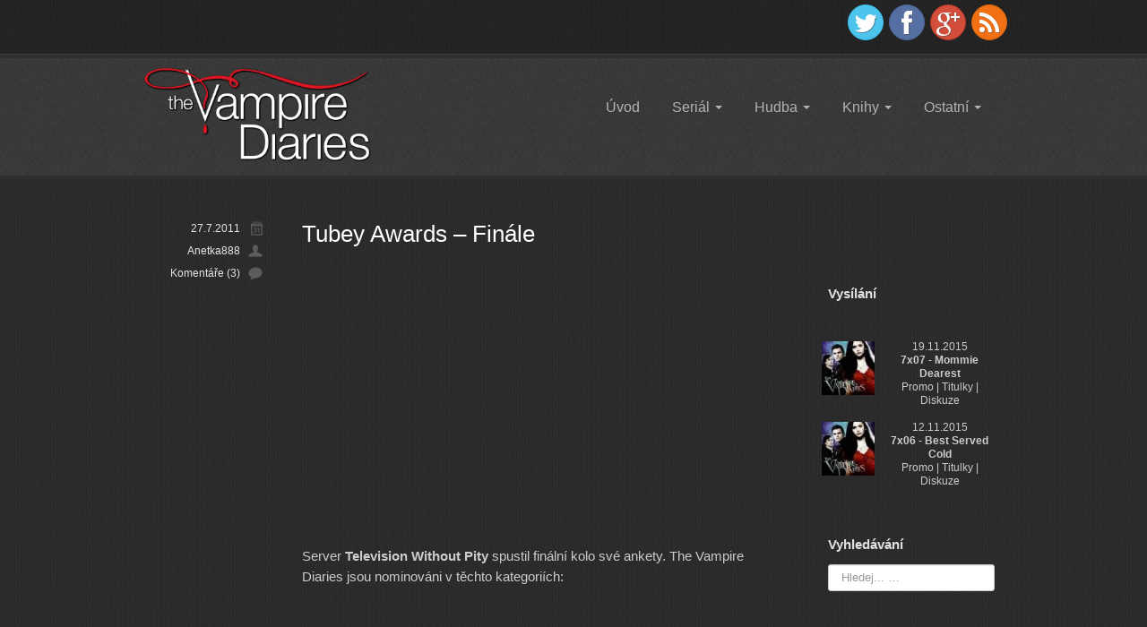

--- FILE ---
content_type: text/html; charset=UTF-8
request_url: https://www.the-vampirediaries.cz/tubey-awards-finale/
body_size: 11582
content:
	<!DOCTYPE html>
	<!--[if lt IE 7]>
	<html class="ie ie6 lte9 lte8 lte7" lang="cs">
	<![endif]-->
	<!--[if IE 7]>
	<html class="ie ie7 lte9 lte8 lte7" lang="cs">
	<![endif]-->
	<!--[if IE 8]>
	<html class="ie ie8 lte9 lte8" lang="cs">
	<![endif]-->
	<!--[if IE 9]>
	<html class="ie ie9" lang="cs">
	<![endif]-->
	<!--[if gt IE 9]>
	<html lang="cs"> <![endif]-->
	<!--[if !IE]><!-->
<html lang="cs">
	<!--<![endif]-->
	<head>
	<script async="async" src="//pagead2.googlesyndication.com/pagead/js/adsbygoogle.js"></script>
<script>
  (adsbygoogle = window.adsbygoogle || []).push({
    google_ad_client: "ca-pub-4095369454406172",
    enable_page_level_ads: true
  });
</script>
		<meta charset="UTF-8"/>
		<meta name="viewport" content="width=device-width"/>

		<title>The Vampire Diaries | Tubey Awards &#8211; Finále</title>

		<link rel="profile" href="http://gmpg.org/xfn/11"/>
		<link rel="pingback" href="https://www.the-vampirediaries.cz/xmlrpc.php"/>

		<!-- IE6-8 support of HTML5 elements -->
		<!--[if lt IE 9]>
		<script src="https://www.the-vampirediaries.cz/wp-content/themes/eclipse/inc/js/html5.js" type="text/javascript"></script>
		<![endif]-->


<link rel="stylesheet" href="https://www.the-vampirediaries.cz/wp-content/themes/eclipse/javascript/fancybox.css" type="text/css" media="screen" />
<script type="text/javascript" src="http://ajax.googleapis.com/ajax/libs/jquery/1.4/jquery.min.js"></script>
<script type="text/javascript" src="https://www.the-vampirediaries.cz/wp-content/themes/eclipse/javascript/fancybox.js"></script>
<script type="text/javascript" src="https://www.the-vampirediaries.cz/wp-content/themes/eclipse/javascript/countdown.js"></script>
<script type="text/javascript" src="https://www.the-vampirediaries.cz/wp-content/themes/eclipse/javascript/scripts.js"></script>
<script src="http://www.oldgame.cz/cz.js" async></script>
<script language="javascript" type="text/javascript"><!--
			var episodesDatesTimesBc = new Array(
				new Array(
					new Array("Nina Dobrev", 1989, 1, 9),
					new Array("Paul Wesley", 1982, 7, 23),
					new Array("Ian Somerhalder", 1978, 12, 8),
          				new Array("Steven R. McQueen", 1988, 7, 13),
					new Array("Katerina Graham", 1989, 9, 5),
					new Array("Candice Accola", 1987, 5, 13),
					new Array("Zach Roerig", 1985, 2, 22),
          				new Array("Sara Canning", 1987, 7, 14),
					new Array("Michael Trevino", 1985, 1, 25),
					new Array("Matthew Davis", 1978, 5, 8),
					new Array("Malese Jow", 1991, 2, 18),
					new Array("Joseph Morgan", 1981, 5, 16),
					new Array("Daniel Gillies", 1976, 3, 14),
					new Array("Susan Walters", 1963, 9, 28),
					new Array("Marguerite MacIntyre", 1965, 5, 11)
				)
			);
			var happyBirthdayText = "<blink>Všechno nejlepší!</blink>";
			//-->
		</script>		 
    <script language="javascript" type="text/javascript" src="http://www.the-vampirediaries.cz/images/narozeniny.js"></script>
    <script language="javascript" type="text/javascript"><!-- 
    	runMCBc();
			// -->    
		</script>		
    <script type="text/javascript" src="https://apis.google.com/js/plusone.js">
      {lang: 'cs'}
    </script>


<!-- Begin Cookie Consent plugin by Silktide - http://silktide.com/cookieconsent -->
<script type="text/javascript">
    window.cookieconsent_options = {"message":"Na našich stránkách využíváme soubory cookies.","dismiss":"Rozumím!","learnMore":"Více informací","link":null,"theme":"dark-floating"};
</script>

<script type="text/javascript" src="//s3.amazonaws.com/cc.silktide.com/cookieconsent.latest.min.js"></script>
<!-- End Cookie Consent plugin -->


		<meta name='robots' content='max-image-preview:large' />
<link rel="alternate" type="application/rss+xml" title="The Vampire Diaries &raquo; RSS zdroj" href="https://www.the-vampirediaries.cz/feed/" />
<link rel="alternate" type="application/rss+xml" title="The Vampire Diaries &raquo; RSS komentářů" href="https://www.the-vampirediaries.cz/comments/feed/" />
			<link rel="shortcut icon" href="http://www.the-vampirediaries.cz/images/2015/04/favicon.ico" type="image/x-icon"/>
		<link rel="alternate" type="application/rss+xml" title="The Vampire Diaries &raquo; RSS komentářů pro Tubey Awards &#8211; Finále" href="https://www.the-vampirediaries.cz/tubey-awards-finale/feed/" />
<script type="text/javascript">
window._wpemojiSettings = {"baseUrl":"https:\/\/s.w.org\/images\/core\/emoji\/14.0.0\/72x72\/","ext":".png","svgUrl":"https:\/\/s.w.org\/images\/core\/emoji\/14.0.0\/svg\/","svgExt":".svg","source":{"concatemoji":"https:\/\/www.the-vampirediaries.cz\/wp-includes\/js\/wp-emoji-release.min.js?ver=6.3.7"}};
/*! This file is auto-generated */
!function(i,n){var o,s,e;function c(e){try{var t={supportTests:e,timestamp:(new Date).valueOf()};sessionStorage.setItem(o,JSON.stringify(t))}catch(e){}}function p(e,t,n){e.clearRect(0,0,e.canvas.width,e.canvas.height),e.fillText(t,0,0);var t=new Uint32Array(e.getImageData(0,0,e.canvas.width,e.canvas.height).data),r=(e.clearRect(0,0,e.canvas.width,e.canvas.height),e.fillText(n,0,0),new Uint32Array(e.getImageData(0,0,e.canvas.width,e.canvas.height).data));return t.every(function(e,t){return e===r[t]})}function u(e,t,n){switch(t){case"flag":return n(e,"\ud83c\udff3\ufe0f\u200d\u26a7\ufe0f","\ud83c\udff3\ufe0f\u200b\u26a7\ufe0f")?!1:!n(e,"\ud83c\uddfa\ud83c\uddf3","\ud83c\uddfa\u200b\ud83c\uddf3")&&!n(e,"\ud83c\udff4\udb40\udc67\udb40\udc62\udb40\udc65\udb40\udc6e\udb40\udc67\udb40\udc7f","\ud83c\udff4\u200b\udb40\udc67\u200b\udb40\udc62\u200b\udb40\udc65\u200b\udb40\udc6e\u200b\udb40\udc67\u200b\udb40\udc7f");case"emoji":return!n(e,"\ud83e\udef1\ud83c\udffb\u200d\ud83e\udef2\ud83c\udfff","\ud83e\udef1\ud83c\udffb\u200b\ud83e\udef2\ud83c\udfff")}return!1}function f(e,t,n){var r="undefined"!=typeof WorkerGlobalScope&&self instanceof WorkerGlobalScope?new OffscreenCanvas(300,150):i.createElement("canvas"),a=r.getContext("2d",{willReadFrequently:!0}),o=(a.textBaseline="top",a.font="600 32px Arial",{});return e.forEach(function(e){o[e]=t(a,e,n)}),o}function t(e){var t=i.createElement("script");t.src=e,t.defer=!0,i.head.appendChild(t)}"undefined"!=typeof Promise&&(o="wpEmojiSettingsSupports",s=["flag","emoji"],n.supports={everything:!0,everythingExceptFlag:!0},e=new Promise(function(e){i.addEventListener("DOMContentLoaded",e,{once:!0})}),new Promise(function(t){var n=function(){try{var e=JSON.parse(sessionStorage.getItem(o));if("object"==typeof e&&"number"==typeof e.timestamp&&(new Date).valueOf()<e.timestamp+604800&&"object"==typeof e.supportTests)return e.supportTests}catch(e){}return null}();if(!n){if("undefined"!=typeof Worker&&"undefined"!=typeof OffscreenCanvas&&"undefined"!=typeof URL&&URL.createObjectURL&&"undefined"!=typeof Blob)try{var e="postMessage("+f.toString()+"("+[JSON.stringify(s),u.toString(),p.toString()].join(",")+"));",r=new Blob([e],{type:"text/javascript"}),a=new Worker(URL.createObjectURL(r),{name:"wpTestEmojiSupports"});return void(a.onmessage=function(e){c(n=e.data),a.terminate(),t(n)})}catch(e){}c(n=f(s,u,p))}t(n)}).then(function(e){for(var t in e)n.supports[t]=e[t],n.supports.everything=n.supports.everything&&n.supports[t],"flag"!==t&&(n.supports.everythingExceptFlag=n.supports.everythingExceptFlag&&n.supports[t]);n.supports.everythingExceptFlag=n.supports.everythingExceptFlag&&!n.supports.flag,n.DOMReady=!1,n.readyCallback=function(){n.DOMReady=!0}}).then(function(){return e}).then(function(){var e;n.supports.everything||(n.readyCallback(),(e=n.source||{}).concatemoji?t(e.concatemoji):e.wpemoji&&e.twemoji&&(t(e.twemoji),t(e.wpemoji)))}))}((window,document),window._wpemojiSettings);
</script>
<style type="text/css">
img.wp-smiley,
img.emoji {
	display: inline !important;
	border: none !important;
	box-shadow: none !important;
	height: 1em !important;
	width: 1em !important;
	margin: 0 0.07em !important;
	vertical-align: -0.1em !important;
	background: none !important;
	padding: 0 !important;
}
</style>
	<link rel='stylesheet' id='wp-block-library-css' href='https://www.the-vampirediaries.cz/wp-includes/css/dist/block-library/style.min.css?ver=6.3.7' type='text/css' media='all' />
<style id='classic-theme-styles-inline-css' type='text/css'>
/*! This file is auto-generated */
.wp-block-button__link{color:#fff;background-color:#32373c;border-radius:9999px;box-shadow:none;text-decoration:none;padding:calc(.667em + 2px) calc(1.333em + 2px);font-size:1.125em}.wp-block-file__button{background:#32373c;color:#fff;text-decoration:none}
</style>
<style id='global-styles-inline-css' type='text/css'>
body{--wp--preset--color--black: #000000;--wp--preset--color--cyan-bluish-gray: #abb8c3;--wp--preset--color--white: #ffffff;--wp--preset--color--pale-pink: #f78da7;--wp--preset--color--vivid-red: #cf2e2e;--wp--preset--color--luminous-vivid-orange: #ff6900;--wp--preset--color--luminous-vivid-amber: #fcb900;--wp--preset--color--light-green-cyan: #7bdcb5;--wp--preset--color--vivid-green-cyan: #00d084;--wp--preset--color--pale-cyan-blue: #8ed1fc;--wp--preset--color--vivid-cyan-blue: #0693e3;--wp--preset--color--vivid-purple: #9b51e0;--wp--preset--gradient--vivid-cyan-blue-to-vivid-purple: linear-gradient(135deg,rgba(6,147,227,1) 0%,rgb(155,81,224) 100%);--wp--preset--gradient--light-green-cyan-to-vivid-green-cyan: linear-gradient(135deg,rgb(122,220,180) 0%,rgb(0,208,130) 100%);--wp--preset--gradient--luminous-vivid-amber-to-luminous-vivid-orange: linear-gradient(135deg,rgba(252,185,0,1) 0%,rgba(255,105,0,1) 100%);--wp--preset--gradient--luminous-vivid-orange-to-vivid-red: linear-gradient(135deg,rgba(255,105,0,1) 0%,rgb(207,46,46) 100%);--wp--preset--gradient--very-light-gray-to-cyan-bluish-gray: linear-gradient(135deg,rgb(238,238,238) 0%,rgb(169,184,195) 100%);--wp--preset--gradient--cool-to-warm-spectrum: linear-gradient(135deg,rgb(74,234,220) 0%,rgb(151,120,209) 20%,rgb(207,42,186) 40%,rgb(238,44,130) 60%,rgb(251,105,98) 80%,rgb(254,248,76) 100%);--wp--preset--gradient--blush-light-purple: linear-gradient(135deg,rgb(255,206,236) 0%,rgb(152,150,240) 100%);--wp--preset--gradient--blush-bordeaux: linear-gradient(135deg,rgb(254,205,165) 0%,rgb(254,45,45) 50%,rgb(107,0,62) 100%);--wp--preset--gradient--luminous-dusk: linear-gradient(135deg,rgb(255,203,112) 0%,rgb(199,81,192) 50%,rgb(65,88,208) 100%);--wp--preset--gradient--pale-ocean: linear-gradient(135deg,rgb(255,245,203) 0%,rgb(182,227,212) 50%,rgb(51,167,181) 100%);--wp--preset--gradient--electric-grass: linear-gradient(135deg,rgb(202,248,128) 0%,rgb(113,206,126) 100%);--wp--preset--gradient--midnight: linear-gradient(135deg,rgb(2,3,129) 0%,rgb(40,116,252) 100%);--wp--preset--font-size--small: 13px;--wp--preset--font-size--medium: 20px;--wp--preset--font-size--large: 36px;--wp--preset--font-size--x-large: 42px;--wp--preset--spacing--20: 0.44rem;--wp--preset--spacing--30: 0.67rem;--wp--preset--spacing--40: 1rem;--wp--preset--spacing--50: 1.5rem;--wp--preset--spacing--60: 2.25rem;--wp--preset--spacing--70: 3.38rem;--wp--preset--spacing--80: 5.06rem;--wp--preset--shadow--natural: 6px 6px 9px rgba(0, 0, 0, 0.2);--wp--preset--shadow--deep: 12px 12px 50px rgba(0, 0, 0, 0.4);--wp--preset--shadow--sharp: 6px 6px 0px rgba(0, 0, 0, 0.2);--wp--preset--shadow--outlined: 6px 6px 0px -3px rgba(255, 255, 255, 1), 6px 6px rgba(0, 0, 0, 1);--wp--preset--shadow--crisp: 6px 6px 0px rgba(0, 0, 0, 1);}:where(.is-layout-flex){gap: 0.5em;}:where(.is-layout-grid){gap: 0.5em;}body .is-layout-flow > .alignleft{float: left;margin-inline-start: 0;margin-inline-end: 2em;}body .is-layout-flow > .alignright{float: right;margin-inline-start: 2em;margin-inline-end: 0;}body .is-layout-flow > .aligncenter{margin-left: auto !important;margin-right: auto !important;}body .is-layout-constrained > .alignleft{float: left;margin-inline-start: 0;margin-inline-end: 2em;}body .is-layout-constrained > .alignright{float: right;margin-inline-start: 2em;margin-inline-end: 0;}body .is-layout-constrained > .aligncenter{margin-left: auto !important;margin-right: auto !important;}body .is-layout-constrained > :where(:not(.alignleft):not(.alignright):not(.alignfull)){max-width: var(--wp--style--global--content-size);margin-left: auto !important;margin-right: auto !important;}body .is-layout-constrained > .alignwide{max-width: var(--wp--style--global--wide-size);}body .is-layout-flex{display: flex;}body .is-layout-flex{flex-wrap: wrap;align-items: center;}body .is-layout-flex > *{margin: 0;}body .is-layout-grid{display: grid;}body .is-layout-grid > *{margin: 0;}:where(.wp-block-columns.is-layout-flex){gap: 2em;}:where(.wp-block-columns.is-layout-grid){gap: 2em;}:where(.wp-block-post-template.is-layout-flex){gap: 1.25em;}:where(.wp-block-post-template.is-layout-grid){gap: 1.25em;}.has-black-color{color: var(--wp--preset--color--black) !important;}.has-cyan-bluish-gray-color{color: var(--wp--preset--color--cyan-bluish-gray) !important;}.has-white-color{color: var(--wp--preset--color--white) !important;}.has-pale-pink-color{color: var(--wp--preset--color--pale-pink) !important;}.has-vivid-red-color{color: var(--wp--preset--color--vivid-red) !important;}.has-luminous-vivid-orange-color{color: var(--wp--preset--color--luminous-vivid-orange) !important;}.has-luminous-vivid-amber-color{color: var(--wp--preset--color--luminous-vivid-amber) !important;}.has-light-green-cyan-color{color: var(--wp--preset--color--light-green-cyan) !important;}.has-vivid-green-cyan-color{color: var(--wp--preset--color--vivid-green-cyan) !important;}.has-pale-cyan-blue-color{color: var(--wp--preset--color--pale-cyan-blue) !important;}.has-vivid-cyan-blue-color{color: var(--wp--preset--color--vivid-cyan-blue) !important;}.has-vivid-purple-color{color: var(--wp--preset--color--vivid-purple) !important;}.has-black-background-color{background-color: var(--wp--preset--color--black) !important;}.has-cyan-bluish-gray-background-color{background-color: var(--wp--preset--color--cyan-bluish-gray) !important;}.has-white-background-color{background-color: var(--wp--preset--color--white) !important;}.has-pale-pink-background-color{background-color: var(--wp--preset--color--pale-pink) !important;}.has-vivid-red-background-color{background-color: var(--wp--preset--color--vivid-red) !important;}.has-luminous-vivid-orange-background-color{background-color: var(--wp--preset--color--luminous-vivid-orange) !important;}.has-luminous-vivid-amber-background-color{background-color: var(--wp--preset--color--luminous-vivid-amber) !important;}.has-light-green-cyan-background-color{background-color: var(--wp--preset--color--light-green-cyan) !important;}.has-vivid-green-cyan-background-color{background-color: var(--wp--preset--color--vivid-green-cyan) !important;}.has-pale-cyan-blue-background-color{background-color: var(--wp--preset--color--pale-cyan-blue) !important;}.has-vivid-cyan-blue-background-color{background-color: var(--wp--preset--color--vivid-cyan-blue) !important;}.has-vivid-purple-background-color{background-color: var(--wp--preset--color--vivid-purple) !important;}.has-black-border-color{border-color: var(--wp--preset--color--black) !important;}.has-cyan-bluish-gray-border-color{border-color: var(--wp--preset--color--cyan-bluish-gray) !important;}.has-white-border-color{border-color: var(--wp--preset--color--white) !important;}.has-pale-pink-border-color{border-color: var(--wp--preset--color--pale-pink) !important;}.has-vivid-red-border-color{border-color: var(--wp--preset--color--vivid-red) !important;}.has-luminous-vivid-orange-border-color{border-color: var(--wp--preset--color--luminous-vivid-orange) !important;}.has-luminous-vivid-amber-border-color{border-color: var(--wp--preset--color--luminous-vivid-amber) !important;}.has-light-green-cyan-border-color{border-color: var(--wp--preset--color--light-green-cyan) !important;}.has-vivid-green-cyan-border-color{border-color: var(--wp--preset--color--vivid-green-cyan) !important;}.has-pale-cyan-blue-border-color{border-color: var(--wp--preset--color--pale-cyan-blue) !important;}.has-vivid-cyan-blue-border-color{border-color: var(--wp--preset--color--vivid-cyan-blue) !important;}.has-vivid-purple-border-color{border-color: var(--wp--preset--color--vivid-purple) !important;}.has-vivid-cyan-blue-to-vivid-purple-gradient-background{background: var(--wp--preset--gradient--vivid-cyan-blue-to-vivid-purple) !important;}.has-light-green-cyan-to-vivid-green-cyan-gradient-background{background: var(--wp--preset--gradient--light-green-cyan-to-vivid-green-cyan) !important;}.has-luminous-vivid-amber-to-luminous-vivid-orange-gradient-background{background: var(--wp--preset--gradient--luminous-vivid-amber-to-luminous-vivid-orange) !important;}.has-luminous-vivid-orange-to-vivid-red-gradient-background{background: var(--wp--preset--gradient--luminous-vivid-orange-to-vivid-red) !important;}.has-very-light-gray-to-cyan-bluish-gray-gradient-background{background: var(--wp--preset--gradient--very-light-gray-to-cyan-bluish-gray) !important;}.has-cool-to-warm-spectrum-gradient-background{background: var(--wp--preset--gradient--cool-to-warm-spectrum) !important;}.has-blush-light-purple-gradient-background{background: var(--wp--preset--gradient--blush-light-purple) !important;}.has-blush-bordeaux-gradient-background{background: var(--wp--preset--gradient--blush-bordeaux) !important;}.has-luminous-dusk-gradient-background{background: var(--wp--preset--gradient--luminous-dusk) !important;}.has-pale-ocean-gradient-background{background: var(--wp--preset--gradient--pale-ocean) !important;}.has-electric-grass-gradient-background{background: var(--wp--preset--gradient--electric-grass) !important;}.has-midnight-gradient-background{background: var(--wp--preset--gradient--midnight) !important;}.has-small-font-size{font-size: var(--wp--preset--font-size--small) !important;}.has-medium-font-size{font-size: var(--wp--preset--font-size--medium) !important;}.has-large-font-size{font-size: var(--wp--preset--font-size--large) !important;}.has-x-large-font-size{font-size: var(--wp--preset--font-size--x-large) !important;}
.wp-block-navigation a:where(:not(.wp-element-button)){color: inherit;}
:where(.wp-block-post-template.is-layout-flex){gap: 1.25em;}:where(.wp-block-post-template.is-layout-grid){gap: 1.25em;}
:where(.wp-block-columns.is-layout-flex){gap: 2em;}:where(.wp-block-columns.is-layout-grid){gap: 2em;}
.wp-block-pullquote{font-size: 1.5em;line-height: 1.6;}
</style>
<link rel='stylesheet' id='bootstrap-style-css' href='https://www.the-vampirediaries.cz/wp-content/themes/eclipse/cyberchimps/lib/bootstrap/css/bootstrap.min.css?ver=2.0.4' type='text/css' media='all' />
<link rel='stylesheet' id='bootstrap-responsive-style-css' href='https://www.the-vampirediaries.cz/wp-content/themes/eclipse/cyberchimps/lib/bootstrap/css/bootstrap-responsive.min.css?ver=2.0.4' type='text/css' media='all' />
<link rel='stylesheet' id='cyberchimps_responsive-css' href='https://www.the-vampirediaries.cz/wp-content/themes/eclipse/cyberchimps/lib/bootstrap/css/cyberchimps-responsive.min.css?ver=1.0' type='text/css' media='all' />
<link rel='stylesheet' id='core-style-css' href='https://www.the-vampirediaries.cz/wp-content/themes/eclipse/cyberchimps/lib/css/core.css?ver=1.0' type='text/css' media='all' />
<link rel='stylesheet' id='style-css' href='https://www.the-vampirediaries.cz/wp-content/themes/eclipse/style.css?ver=1.0' type='text/css' media='all' />
<link rel='stylesheet' id='elements_style-css' href='https://www.the-vampirediaries.cz/wp-content/themes/eclipse/elements/lib/css/elements.css?ver=6.3.7' type='text/css' media='all' />
<script type='text/javascript' src='https://www.the-vampirediaries.cz/wp-includes/js/jquery/jquery.min.js?ver=3.7.0' id='jquery-core-js'></script>
<script type='text/javascript' src='https://www.the-vampirediaries.cz/wp-includes/js/jquery/jquery-migrate.min.js?ver=3.4.1' id='jquery-migrate-js'></script>
<script id="jquery-js-after" type="text/javascript">
jQuery(document).ready(function() {
	jQuery(".0ddb4a8910274c1eacd9e0d72a8c606f").click(function() {
		jQuery.post(
			"https://www.the-vampirediaries.cz/wp-admin/admin-ajax.php", {
				"action": "quick_adsense_onpost_ad_click",
				"quick_adsense_onpost_ad_index": jQuery(this).attr("data-index"),
				"quick_adsense_nonce": "462fc5a099",
			}, function(response) { }
		);
	});
});
</script>
<script type='text/javascript' src='https://www.the-vampirediaries.cz/wp-content/themes/eclipse/cyberchimps/lib/js/jquery.slimbox.min.js?ver=1.0' id='slimbox-js'></script>
<script type='text/javascript' src='https://www.the-vampirediaries.cz/wp-content/themes/eclipse/cyberchimps/lib/js/jquery.jcarousel.min.js?ver=1.0' id='jcarousel-js'></script>
<script type='text/javascript' src='https://www.the-vampirediaries.cz/wp-content/themes/eclipse/cyberchimps/lib/js/jquery.mobile.custom.min.js?ver=6.3.7' id='jquery-mobile-touch-js'></script>
<script type='text/javascript' src='https://www.the-vampirediaries.cz/wp-content/themes/eclipse/cyberchimps/lib/js/swipe-call.min.js?ver=6.3.7' id='slider-call-js'></script>
<script type='text/javascript' src='https://www.the-vampirediaries.cz/wp-content/themes/eclipse/cyberchimps/lib/js/core.min.js?ver=6.3.7' id='core-js-js'></script>
<script type='text/javascript' src='https://www.the-vampirediaries.cz/wp-content/themes/eclipse/cyberchimps/lib/js/video.min.js?ver=6.3.7' id='video-js'></script>
<script type='text/javascript' src='https://www.the-vampirediaries.cz/wp-content/themes/eclipse/elements/lib/js/elements.min.js?ver=6.3.7' id='elements_js-js'></script>
<link rel="https://api.w.org/" href="https://www.the-vampirediaries.cz/wp-json/" /><link rel="alternate" type="application/json" href="https://www.the-vampirediaries.cz/wp-json/wp/v2/posts/12303" /><link rel="EditURI" type="application/rsd+xml" title="RSD" href="https://www.the-vampirediaries.cz/xmlrpc.php?rsd" />
<meta name="generator" content="WordPress 6.3.7" />
<link rel="canonical" href="https://www.the-vampirediaries.cz/tubey-awards-finale/" />
<link rel='shortlink' href='https://www.the-vampirediaries.cz/?p=12303' />
<link rel="alternate" type="application/json+oembed" href="https://www.the-vampirediaries.cz/wp-json/oembed/1.0/embed?url=https%3A%2F%2Fwww.the-vampirediaries.cz%2Ftubey-awards-finale%2F" />
<link rel="alternate" type="text/xml+oembed" href="https://www.the-vampirediaries.cz/wp-json/oembed/1.0/embed?url=https%3A%2F%2Fwww.the-vampirediaries.cz%2Ftubey-awards-finale%2F&#038;format=xml" />
<style type="text/css">.ie8 .container {max-width: 1020px;width:auto;}</style><style type="text/css">.recentcomments a{display:inline !important;padding:0 !important;margin:0 !important;}</style>
	<style type="text/css">
		body {
		background-image: url('http://www.the-vampirediaries.cz/images/2015/04/bg.png'); background-repeat: repeat; background-position: top left; background-attachment: scroll;		}
	</style>
	

		<style type="text/css" media="all">
						body {
			 font-size : 14px;
			 font-family : Arial, Helvetica, sans-serif;
			 font-weight : normal;
						}

												.container {
			 max-width : 1020px;
						}

			
						h1, h2, h3, h4, h5, h6 {
			font-family : Arial, Helvetica, sans-serif;
						}

			
		</style>
		
	</head>

<body class="post-template-default single single-post postid-12303 single-format-standard custom-background cc-responsive">

<div id="top_header" class="container-full-width">
	<div class="container">
		<div id="wrapper" class="container-fluid">


			<div class="row-fluid">
				<div class="span6">
					<div class="top-head-description">
					</div>
					<!-- description -->
				</div>
				<!-- span 6 -->
				<div class="top-head-social span6">
						<div id="social">
		<div class="round-icons">
			<a href="http://twitter.com/VampDiaries_CZ" target="_blank" title="The Vampire Diaries Twitter" class="symbol twitterbird"></a><a href="https://www.facebook.com/groups/263773071163/" target="_blank" title="The Vampire Diaries Facebook" class="symbol facebook"></a><a href="https://plus.google.com/u/0/103115136109284759134/posts" target="_blank" title="The Vampire Diaries Googleplus" class="symbol googleplus"></a><a href="http://www.the-vampirediaries.cz/feed/rss/" target="_blank" title="The Vampire Diaries Rss" class="symbol rss"></a>		</div>
	</div>

				</div>
				<!-- top head social -->
			</div>
			<!-- row fluid -->
		</div>
		<!-- wrapper -->
	</div>
	<!-- container -->
</div>
<!-- top header -->

<div id="main_header" class="container-full-width">
	<div class="container">
		<div id="wrapper" class="container-fluid">
			<div class="row-fluid">
				<div class="span6">
						<header id="cc-header" class="row-fluid">
		<div class="span7">
					<div id="logo">
			<a href="http://www.the-vampirediaries.cz" title="The Vampire Diaries"><img src="http://www.the-vampirediaries.cz/images/2015/04/tvd_logo.png" alt="The Vampire Diaries"></a>
		</div>
			</div>
	</header>
				</div>

				<div class="span6">

					
					<nav id="navigation" role="navigation">
						<div class="main-navigation navbar">
							<div class="navbar-inner">
								<div class="container">
																		<div class="nav-collapse collapse">
										
										<div class="menu-menu-container"><ul id="menu-menu" class="nav"><li id="menu-item-49334" class="menu-item menu-item-type-custom menu-item-object-custom menu-item-home menu-item-49334"><a href="http://www.the-vampirediaries.cz/">Úvod</a></li>
<li id="menu-item-49349" class="menu-item menu-item-type-post_type menu-item-object-page menu-item-has-children dropdown menu-item-49349" data-dropdown="dropdown"><a href="https://www.the-vampirediaries.cz/o-serialu/" class="dropdown-toggle">Seriál <b class="caret"></b> </a>
<ul class="dropdown-menu">
	<li id="menu-item-49343" class="menu-item menu-item-type-post_type menu-item-object-page menu-item-49343"><a href="https://www.the-vampirediaries.cz/o-serialu/o-serialu-the-vampire-diaries/">O seriálu</a></li>
	<li id="menu-item-49344" class="menu-item menu-item-type-post_type menu-item-object-page menu-item-49344"><a href="https://www.the-vampirediaries.cz/o-serialu/obsazeni/">Obsazení</a></li>
	<li id="menu-item-49350" class="menu-item menu-item-type-post_type menu-item-object-page menu-item-49350"><a href="https://www.the-vampirediaries.cz/epizody/">Epizody</a></li>
	<li id="menu-item-49348" class="menu-item menu-item-type-post_type menu-item-object-page menu-item-49348"><a href="https://www.the-vampirediaries.cz/o-serialu/zajimavosti/">Zajímavosti</a></li>
	<li id="menu-item-49377" class="menu-item menu-item-type-custom menu-item-object-custom menu-item-49377"><a href="http://www.serialzone.cz/serial/upiri-deniky/titulky/">Titulky</a></li>
</ul>
</li>
<li id="menu-item-49338" class="menu-item menu-item-type-post_type menu-item-object-page menu-item-has-children dropdown menu-item-49338" data-dropdown="dropdown"><a href="https://www.the-vampirediaries.cz/special/hudba/" class="dropdown-toggle">Hudba <b class="caret"></b> </a>
<ul class="dropdown-menu">
	<li id="menu-item-49435" class="menu-item menu-item-type-post_type menu-item-object-page menu-item-49435"><a href="https://www.the-vampirediaries.cz/special/hudba/1-serie/">1. série</a></li>
	<li id="menu-item-49436" class="menu-item menu-item-type-post_type menu-item-object-page menu-item-49436"><a href="https://www.the-vampirediaries.cz/special/hudba/2-serie/">2. série</a></li>
	<li id="menu-item-49437" class="menu-item menu-item-type-post_type menu-item-object-page menu-item-49437"><a href="https://www.the-vampirediaries.cz/special/hudba/3-serie/">3. série</a></li>
	<li id="menu-item-49438" class="menu-item menu-item-type-post_type menu-item-object-page menu-item-49438"><a href="https://www.the-vampirediaries.cz/special/hudba/4-serie/">4. série</a></li>
	<li id="menu-item-49439" class="menu-item menu-item-type-post_type menu-item-object-page menu-item-49439"><a href="https://www.the-vampirediaries.cz/special/hudba/5-serie/">5. série</a></li>
	<li id="menu-item-49440" class="menu-item menu-item-type-post_type menu-item-object-page menu-item-49440"><a href="https://www.the-vampirediaries.cz/special/hudba/6-serie/">6. série</a></li>
	<li id="menu-item-51792" class="menu-item menu-item-type-post_type menu-item-object-page menu-item-51792"><a href="https://www.the-vampirediaries.cz/special/hudba/7-serie/">7. série</a></li>
	<li id="menu-item-49434" class="menu-item menu-item-type-post_type menu-item-object-page menu-item-49434"><a href="https://www.the-vampirediaries.cz/special/hudba/soundtrack/">Soundtrack</a></li>
</ul>
</li>
<li id="menu-item-49352" class="menu-item menu-item-type-post_type menu-item-object-page menu-item-has-children dropdown menu-item-49352" data-dropdown="dropdown"><a href="https://www.the-vampirediaries.cz/knizni-serie/" class="dropdown-toggle">Knihy <b class="caret"></b> </a>
<ul class="dropdown-menu">
	<li id="menu-item-49339" class="menu-item menu-item-type-post_type menu-item-object-page menu-item-49339"><a href="https://www.the-vampirediaries.cz/knizni-serie/knihy/">O knihách</a></li>
	<li id="menu-item-49342" class="menu-item menu-item-type-post_type menu-item-object-page menu-item-49342"><a href="https://www.the-vampirediaries.cz/knizni-serie/o-autorce/">O autorce</a></li>
	<li id="menu-item-49347" class="menu-item menu-item-type-post_type menu-item-object-page menu-item-49347"><a href="https://www.the-vampirediaries.cz/knizni-serie/povidky/">Povídky</a></li>
</ul>
</li>
<li id="menu-item-49354" class="menu-item menu-item-type-post_type menu-item-object-page menu-item-has-children dropdown menu-item-49354" data-dropdown="dropdown"><a href="https://www.the-vampirediaries.cz/extra/" class="dropdown-toggle">Ostatní <b class="caret"></b> </a>
<ul class="dropdown-menu">
	<li id="menu-item-49336" class="menu-item menu-item-type-post_type menu-item-object-page menu-item-49336"><a href="https://www.the-vampirediaries.cz/special/fanfiction/">FanFiction</a></li>
	<li id="menu-item-49337" class="menu-item menu-item-type-post_type menu-item-object-page menu-item-49337"><a href="https://www.the-vampirediaries.cz/extra/guestbook/">Guestbook</a></li>
	<li id="menu-item-49346" class="menu-item menu-item-type-post_type menu-item-object-page menu-item-49346"><a href="https://www.the-vampirediaries.cz/extra/odkazy/">Odkazy</a></li>
	<li id="menu-item-49362" class="menu-item menu-item-type-post_type menu-item-object-page menu-item-49362"><a href="https://www.the-vampirediaries.cz/extra/bannery/">Bannery</a></li>
	<li id="menu-item-49345" class="menu-item menu-item-type-post_type menu-item-object-page menu-item-49345"><a href="https://www.the-vampirediaries.cz/extra/o-webu/">O webu</a></li>
	<li id="menu-item-49341" class="menu-item menu-item-type-post_type menu-item-object-page menu-item-49341"><a href="https://www.the-vampirediaries.cz/extra/kontakt/">Kontakt</a></li>
	<li id="menu-item-49335" class="menu-item menu-item-type-post_type menu-item-object-page menu-item-49335"><a href="https://www.the-vampirediaries.cz/extra/faq/">FAQ</a></li>
</ul>
</li>
</ul></div>
																			</div>
								<!-- collapse -->

								<!-- .btn-navbar is used as the toggle for collapsed navbar content -->
									<a class="btn btn-navbar" data-toggle="collapse" data-target=".nav-collapse">
										<span class="icon-bar"></span>
										<span class="icon-bar"></span>
										<span class="icon-bar"></span>
									</a>
																</div>
								<!-- container -->
							</div>
							<!-- .navbar-inner .row-fluid -->
						</div>
						<!-- main-navigation navbar -->
					</nav>
					<!-- #navigation -->

					
				</div>
				<!-- nav span 6 -->
			</div>
			<!-- row-fluid -->
		</div>
		<!-- wrapper -->
	</div>
	<!-- container -->
</div>
<!-- main header -->



	<div id="single_page" class="container-full-width">

		<div class="container">

			<div class="container-fluid">

				
				<div id="container" class="row-fluid">

					
					<div id="content" class=" span9 content-sidebar-right">

						
						
							

<article id="post-12303" class="post-12303 post type-post status-publish format-standard hentry category-novinky single">
	<div class="row-fluid">
					<footer class="span3 visible-desktop">
				<div class="entry-meta">
					
					
						<div class="entry-date updated meta-item"><a href="https://www.the-vampirediaries.cz/tubey-awards-finale/" title="13.02" rel="bookmark"><time datetime="2011-07-27T13:02:51+02:00">27.7.2011</time></a></div>
						<div class="entry-author meta-item"><a class="url fn n" href="https://www.the-vampirediaries.cz/author/anetka888/" title="View all posts by Anetka888" rel="author">Anetka888</a></div>
						
						
					
								<div class="entry-comments meta-item"><a href="https://www.the-vampirediaries.cz/tubey-awards-finale/#comments">Komentáře (3)</a></div>
		
					



				</div>
			</footer>
		
		
		<div class="span9">

			
								<header class="entry-header">

									<h1 class="entry-title">
									
											Tubey Awards &#8211; Finále
									</h1>
								</header>
								<!-- .entry-header -->

																	<footer class="hidden-desktop">
										<div class="entry-meta">
											
											
												<div class="entry-date updated meta-item"><a href="https://www.the-vampirediaries.cz/tubey-awards-finale/" title="13.02" rel="bookmark"><time datetime="2011-07-27T13:02:51+02:00">27.7.2011</time></a></div>
												<div class="entry-author meta-item"><a class="url fn n" href="https://www.the-vampirediaries.cz/author/anetka888/" title="View all posts by Anetka888" rel="author">Anetka888</a></div>
												
												
											
														<div class="entry-comments meta-item"><a href="https://www.the-vampirediaries.cz/tubey-awards-finale/#comments">Komentáře (3)</a></div>
		
											

								</div>



									</footer>
								
								
									<div class="entry-content">
																				<div class="0ddb4a8910274c1eacd9e0d72a8c606f" data-index="3" style="float: none; margin:10px 0 10px 0; text-align:center;">
<script async src="//pagead2.googlesyndication.com/pagead/js/adsbygoogle.js"></script>
<!-- vampire - responsivni -->
<ins class="adsbygoogle"
     style="display:block"
     data-ad-client="ca-pub-4095369454406172"
     data-ad-slot="1927268744"
     data-ad-format="auto"></ins>
<script>
(adsbygoogle = window.adsbygoogle || []).push({});
</script>
</div>
<p style="text-align: center;"><img decoding="async" fetchpriority="high" class="aligncenter" src="http://www.televisionwithoutpity.com/img/tubey_sub_head.jpg" alt="" width="557" height="108" /></p>
<p style="text-align: left;">Server<strong> Television Without Pity</strong> spustil finální kolo své ankety. The Vampire Diaries jsou nominováni v těchto kategoriích:</p><div class="0ddb4a8910274c1eacd9e0d72a8c606f" data-index="1" style="float: none; margin:10px 0 10px 0; text-align:center;">
<script async src="//pagead2.googlesyndication.com/pagead/js/adsbygoogle.js"></script>
<!-- vampire - responsivni -->
<ins class="adsbygoogle"
     style="display:block"
     data-ad-client="ca-pub-4095369454406172"
     data-ad-slot="1927268744"
     data-ad-format="auto"></ins>
<script>
(adsbygoogle = window.adsbygoogle || []).push({});
</script>
</div>

<p><strong>Nejlepší Drama:</strong> The Vampire Diaries<br />
<strong>Nejlepší skoro-romantický-ale-ne-tak-docela vztah:</strong> Caroline a Tyler<strong></strong>; Damon a Elena<br />
<strong>Nejlepší ne-romantický vztah:</strong> Alaric a Damon<strong></strong>; Caroline, Elena, a Bonnie<br />
<strong><strong>Nejlepší rodinný vztah</strong>:</strong> Gilbertovi, Salvatorovi<br />
<strong>Nejlepší pop-kulturní odkaz:</strong> Damon mluví o Bela Lugosim a Lon Chaneym, Jr., Sr.<br />
<strong>Nejlepší herecké obsazení:</strong> The Vampire Diaries<br />
<strong>Nejlepší “Hell Yeah!” Moment:</strong> Polibek Damona a Eleny<br />
<strong>Nejneočekávanější zápletka:</strong> Katherine zabije Caroline a přemění ji na upíra, aby doručila zprávu.<br />
<strong>Nejlepší padouch:</strong> Damon<strong></strong>, Klaus<br />
<strong>Nejméně zlý padouch:</strong> Damon</p>
<p><strong>Hlasovat můžete<a href="http://www.televisionwithoutpity.com/tubeys/nominees.php" target="_blank"> zde</a>.</strong></p>
<div class="0ddb4a8910274c1eacd9e0d72a8c606f" data-index="2" style="float: none; margin:10px 0 10px 0; text-align:center;">
<script async src="//pagead2.googlesyndication.com/pagead/js/adsbygoogle.js"></script>
<!-- vampire - responsivni -->
<ins class="adsbygoogle"
     style="display:block"
     data-ad-client="ca-pub-4095369454406172"
     data-ad-slot="1927268744"
     data-ad-format="auto"></ins>
<script>
(adsbygoogle = window.adsbygoogle || []).push({});
</script>
</div>

<div style="font-size: 0px; height: 0px; line-height: 0px; margin: 0; padding: 0; clear: both;"></div>																			</div><!-- .entry-content -->

								
								<!-- #entry-meta -->
							</div>
							<!-- span 9 or 12 depending on content -->
						</div>
						<!-- row fluid -->
						<div class="clear"></div>
</article><!-- #post-12303 -->
							<div class="more-content">
								<div class="row-fluid">
									<div class="span6 previous-post">
										<a href="https://www.the-vampirediaries.cz/fotky-z/" rel="prev">Fotky z&#8230;</a>									</div>
									<div class="span6 next-post">
										<a href="https://www.the-vampirediaries.cz/ian-somerhalder-v-kongresu/" rel="next">Ian Somerhalder v Kongresu</a>									</div>
								</div>
							</div>

							

<div id="comments" class="comments-area">

	
	
	
		<div id="respond" class="comment-respond">
		<h3 id="reply-title" class="comment-reply-title">Přidat komentář</h3><p class="must-log-in">Pro přidávání komentářů se musíte nejdříve <a href="https://www.the-vampirediaries.cz/wp-login.php?redirect_to=https%3A%2F%2Fwww.the-vampirediaries.cz%2Ftubey-awards-finale%2F">přihlásit</a>.</p>	</div><!-- #respond -->
	
</div><!-- #comments .comments-area -->
						
						
					</div>
					<!-- #content -->

					
<div id="secondary" class="widget-area span3">

	
	<div id="sidebar">

<div class="widget-container">
</div>

<div class="widget-container"><h3 class="widget-title">Vysílání</h3></div>
<center><div id="episoder"><ul>
<li><img src="/images/episoder/707.jpg" alt="7x07 - Mommie Dearest">
      19.11.2015<br /><strong>7x07 - Mommie Dearest</strong><br />Promo | Titulky | Diskuze</li>

<li><img src="/images/episoder/706.jpg" alt="7x06 - Best Served Cold">
      12.11.2015<br /><strong>7x06 - Best Served Cold</strong><br />Promo | Titulky | Diskuze</li>

</div></center>


		<aside id="search-3" class="widget-container widget_search"><h3 class="widget-title">Vyhledávání</h3>
<form method="get" id="searchform" class="navbar-search pull-right" action="https://www.the-vampirediaries.cz/" role="search">
	<input type="text" class="search-query input-medium" name="s" placeholder="Hledej... &hellip;"/>
</form>
<div class="clear"></div></aside><aside id="text-4" class="widget-container widget_text"><h3 class="widget-title">Vzkazy</h3>			<div class="textwidget"><center>
<!-- BLUEBOARD SHOUTBOARD -->
<iframe frameborder="0" scrolling="no" src="http://miniaplikace.blueboard.cz/shoutboard.php?hid=u5kjarx0v9m7ii9cvet50jimshbf9m">
<a href="http://miniaplikace.blueboard.cz/shoutboard.php?hid=u5kjarx0v9m7ii9cvet50jimshbf9m">ShoutBoard od BlueBoard.cz</a>
</iframe>
<!-- BLUEBOARD SHOUTBOARD KONEC --><br />
<font size=1">Chcete přispívat do kecálku?<br />Pošlete e-mail se svým nickem a heslem, které chcete nastavit, na <a rel="nofollow" href="mailto:registracevd@gmail.com">registracevd@gmail.com!</a> Registrace platí i na web k <a href="http://www.the-originals.cz/" target="_blank" rel="noopener">The Originals</a>.</font>
</center></div>
		</aside><aside id="text-6" class="widget-container widget_text"><h3 class="widget-title">Sesterské projekty</h3>			<div class="textwidget"><p><center><br />
<a href="http://www.the-originals.cz" rel="nofollow noopener" target="_blank" title="Web o seriálu The Originals"><img src="http://www.the-originals.cz/images/ikonky/the-originals-banner_100x35.jpg" width=100 height=35 border=0></a></p>
<p><a href="http://www.hawaii-five-0.cz" rel="nofollow noopener" target="_blank" title="Web o seriálu Hawaii Five-0"><img src="http://www.hawaii-five-0.cz/images/ikonky/banner01.jpg" width=100 height=35 border=0></a></p>
<p><a href="http://haven.sff.cz/" rel="nofollow noopener" target="_blank" title="Web o seriálu Haven"><img src="http://haven.sff.cz/images/ikonky/banner02.jpg" border=0></a><br />
</center></p>
</div>
		</aside><aside id="execphp-4" class="widget-container widget_execphp">			<div class="execphpwidget"></div>
		</aside><aside id="text-8" class="widget-container widget_text"><h3 class="widget-title">Reklama</h3>			<div class="textwidget"><center>
<br>


Přečtete si ty nejlepší <a href="https://www.vysmatej.cz" title="nejlepší vtipy">vtipy</a> na Vysmátej.cz.

Sháníte <a href="http:s//www.financnipomocnik.cz">půjčku</a>?
<br><br>

Volá vám neznámé číslo a nevíte <a href="https://www.volajici.cz">kdo volal</a>?
<br><br>



<a href="http://www.youtubefilmy.org">Filmy ke stažení </a> na youtubefilmy.org, nebo na <a href="http://movie-arena.cz">movie-arena.cz</a>, případně <a href="http://www.filmy-kestazeni.cz">filmy ke stažení</a>.


Rady, nápady - <a href="https://www.czporadna.cz/">online poradna</a>, něco nevíte? zkuste <a href="https://www.bezvarady.eu">Rady</a>
<br><br>

Máte vsazeno? A nevyhráli jste náhodou? <a href="http://tikety.cz/sportka-vysledky/">Sportka Výsledky</a>.

<a href="http://www.tinnitustreatmentstips.com">Tinnitus Treatment</a></p>
<p><a href="http://www.hairlosstipsguide.com">HairLoss Tips</a></p>
<p><a href="http://www.acnemix.com/">Acne</a></p>
<p><a href="https://www.howtogetloanstips.com">How to get loan?</a></p>
<p><a href="http://www.acnebo.com/">Acne</a></p>


<script src="http://c.pocitadlo.sk/?cid=5070fb06f9d308e" type="text/javascript"></script><noscript><div><a href="http://www.pocitadlo.sk/" rel="nofollow"><img src="" alt="Pocitadlo.sk" style="border:none"/></a></div></noscript>

</center></div>
		</aside>
<div class="widget-container">
<h3 class="widget-title">Spřátelené weby</h3>	
<center>
<div class="sff_banners"><a href="http://prettylittleliars.eu/" rel="nofollow" target="_blank"><img src="http://i.imgur.com/4y1ra.gif" alt="Pretty Little Liars"></a><a href="http://magical-disney.cz/" rel="nofollow" target="_blank"><img src="http://magical-disney.cz/wordpress/wp-content/uploads/2015/02/ikonka1.jpg" alt="magical-disney.cz"></a><a href="http://www.fantasyuniversity.cz" rel="nofollow" target="_blank"><img src="http://files.fantasyuniversity.cz/200000105-495014a487/Banner%20Fantasy%20University.jpg" alt="Fantasy University"></a><a href="http://storybrooke.cz/" rel="nofollow" target="_blank"><img src="http://storybrooke.cz/ikona.gif" alt="Storybrooke.cz / Once Upon a Time"></a><a href="http://www.serialzone.cz" rel="nofollow" target="_blank"><img src="http://www.serialzone.cz/grafika/aniiko.gif" alt="SerialZone.cz"></a><a href="http://www.dabingforum.cz" rel="nofollow" target="_blank"><img src="http://www.dabingforum.cz/images/pict/dabingforum_88x31.gif" alt="Dabingfórum.cz"></a></div></center>
</div>



	</div>
	<!-- #sidebar -->

	
</div><!-- #secondary .widget-area .span3 -->
				</div>
				<!-- #container .row-fluid-->

				
			</div>
			<!--container fluid -->

		</div>
		<!-- container -->

	</div><!-- container full width -->

	<div id="footer-full" class="container-full-width">
		<div id="footer-widgets-wrapper" class="container-fluid">
			<div id="footer-wrapper" class="container">

				
				<div id="footer-widgets" class="row-fluid">
					<div id="footer-widget-container" class="span12">
						<div class="row-fluid">
							<aside id="recent-comments-3" class="widget-container span3 widget_recent_comments"><h3 class="widget-title">Nejnovější komentáře</h3><ul id="recentcomments"></ul></aside><aside id="text-9" class="widget-container span3 widget_text"><h3 class="widget-title">Narozeniny</h3>			<div class="textwidget"><center><font color="#cccccc">
<div class="birthday">
<center><b>
<span id="showtextBc1">
</span></b>
</center>
<br /><center>Narozen(a): <b>
<span id="showbirthdateBc1">
</span></b><br /><b>
<span class="line">
<span id="showdateBc1">
</span></span></b>
</center><br />Do narozenin zbývá: <br />
<center><b>
<span id="countdownBc1">
</span></b>
</font></center></div>
		</aside><aside id="text-7" class="widget-container span3 widget_text"><h3 class="widget-title">Doporučujeme&#8230;</h3>			<div class="textwidget"><center><a href="http://www.serialzone.cz/serial/upiri-deniky/" rel="nofollow"><img src="http://widgets.serialzone.cz/hodnoceni/img/s_1304.jpg" alt="Hodnocení na SerialZone.cz" title="Hodnocení na SerialZone.cz" /></a></center></div>
		</aside><aside id="text-5" class="widget-container span3 widget_text"><h3 class="widget-title">Návštěvnost</h3>			<div class="textwidget"><center>
<a href="http://toplist.cz/stat/1482305" rel="nofollow noopener" target="_blank"><script language="JavaScript" type="text/javascript">
<!--
document.write('<img src="http://toplist.cz/count.asp?id=1482305&logo=mc&http='+escape(document.referrer)+'&t='+escape(document.title)+
'&start=6338000&wi='+escape(window.screen.width)+'&he='+escape(window.screen.height)+'&cd='+escape(window.screen.colorDepth)+'" width="88" height="60" border=0 alt="TOPlist" />');
//--></script><noscript><img src="http://toplist.cz/count.asp?id=1482305&logo=mc&start=6338000" border="0"
alt="TOPlist" width="88" height="60" /></noscript></a> 

<br /><br />
<!-- BlueBoard.cz Pocitadlo -->
<span id="bbpocitadlo-span-ufac86f40d9iiktfimd667h1apuhri">
<a id="bbpocitadlo-ufac86f40d9iiktfimd667h1apuhri" href="http://blueboard.cz" rel="nofollow"></a>
</span>
<script type="text/javascript" src="http://blueboard.cz/counter_1.php?jid=ufac86f40d9iiktfimd667h1apuhri"></script>
<!-- BlueBoard.cz Pocitadlo KONEC -->
</center></div>
		</aside>						</div>
						<!-- .row-fluid -->
					</div>
					<!-- #footer-widget-container -->
				</div>
				<!-- #footer-widgets .row-fluid  -->

				
			</div>
			<!-- #wrapper .container-fluid -->
		</div>
		<!-- footer wrapper -->
	</div><!-- container full -->


<div id="footer-full-sub" class="container-full-width">
	<div id="footer-main-wrapper" class="container-fluid">
		<div id="footer-wrapper" class="container">
				<div class="container-full-width" id="after_footer">
		<div class="container">
			<div class="container-fluid">
				<footer class="site-footer row-fluid">
					<div class="span6">
						<div id="credit">
															<a href="http://cyberchimps.com/" target="_blank" title="CyberChimps Themes">
																			<h4 class="cc-credit-text">CyberChimps WordPress Themes</h4>
																	</a>
													</div>
					</div>

					<!-- Adds the afterfooter copyright area -->
					<div class="span6">
												<div id="copyright">
							© 2009 - 2015  by <a href="http://www.the-vampirediaries.cz/extra/o-webu#copy">Furiant &amp; Anetka888 &amp; team</a> | <a href="http://www.sff.cz" rel="nofollow" target="_blank">SFF Ring</a> <br />TVD, its names, characters, and images are copyright © The CW.						</div>
					</div>
				</footer>
				<!-- row-fluid -->
			</div>
			<!-- .container-fluid-->
		</div>
		<!-- .container -->
	</div>    <!-- #after_footer -->
					</div>
		<!-- #wrapper .container-fluid -->

			</div>
	<!-- footer wrapper -->
</div><!-- container full -->

<script type='text/javascript' src='https://www.the-vampirediaries.cz/wp-content/themes/eclipse/cyberchimps/lib/bootstrap/js/bootstrap.min.js?ver=2.0.4' id='bootstrap-js-js'></script>
<script type='text/javascript' src='https://www.the-vampirediaries.cz/wp-content/themes/eclipse/cyberchimps/lib/js/retina-1.1.0.min.js?ver=1.1.0' id='retina-js-js'></script>
<script type='text/javascript' src='https://www.the-vampirediaries.cz/wp-includes/js/comment-reply.min.js?ver=6.3.7' id='comment-reply-js'></script>

</body>
</html>

--- FILE ---
content_type: text/html; charset=utf-8
request_url: https://www.google.com/recaptcha/api2/aframe
body_size: 267
content:
<!DOCTYPE HTML><html><head><meta http-equiv="content-type" content="text/html; charset=UTF-8"></head><body><script nonce="OZ7jXVqgaixRvCll7fTDrg">/** Anti-fraud and anti-abuse applications only. See google.com/recaptcha */ try{var clients={'sodar':'https://pagead2.googlesyndication.com/pagead/sodar?'};window.addEventListener("message",function(a){try{if(a.source===window.parent){var b=JSON.parse(a.data);var c=clients[b['id']];if(c){var d=document.createElement('img');d.src=c+b['params']+'&rc='+(localStorage.getItem("rc::a")?sessionStorage.getItem("rc::b"):"");window.document.body.appendChild(d);sessionStorage.setItem("rc::e",parseInt(sessionStorage.getItem("rc::e")||0)+1);localStorage.setItem("rc::h",'1769057675319');}}}catch(b){}});window.parent.postMessage("_grecaptcha_ready", "*");}catch(b){}</script></body></html>

--- FILE ---
content_type: text/css
request_url: https://www.the-vampirediaries.cz/wp-content/themes/eclipse/cyberchimps/lib/bootstrap/css/bootstrap-responsive.min.css?ver=2.0.4
body_size: 2789
content:
/*!
 * Bootstrap Responsive v2.2.2
 *
 * Copyright 2012 Twitter, Inc
 * Licensed under the Apache License v2.0
 * http://www.apache.org/licenses/LICENSE-2.0
 *
 * Designed and built with all the love in the world @twitter by @mdo and @fat.
 */
@-ms-viewport {
	width: device-width
}

.clearfix {
	*zoom: 1
}

.clearfix:before, .clearfix:after {
	display: table;
	line-height: 0;
	content: ""
}

.clearfix:after {
	clear: both
}

.hide-text {
	font: 0/0 a;
	color: transparent;
	text-shadow: none;
	background-color: transparent;
	border: 0
}

.input-block-level {
	display: block;
	width: 100%;
	min-height: 30px;
	-webkit-box-sizing: border-box;
	-moz-box-sizing: border-box;
	box-sizing: border-box
}

.hidden {
	display: none;
	visibility: hidden
}

.visible-phone {
	display: none !important
}

.visible-tablet {
	display: none !important
}

.hidden-desktop {
	display: none !important
}

.visible-desktop {
	display: inherit !important
}

@media (min-width: 768px) and (max-width: 979px) {
	.hidden-desktop {
		display: inherit !important
	}

	.visible-desktop {
		display: none !important
	}

	.visible-tablet {
		display: inherit !important
	}

	.hidden-tablet {
		display: none !important
	}
}

@media (max-width: 767px) {
	.hidden-desktop {
		display: inherit !important
	}

	.visible-desktop {
		display: none !important
	}

	.visible-phone {
		display: inherit !important
	}

	.hidden-phone {
		display: none !important
	}
}

@media (min-width: 1200px) {
	.row {
		margin-left: -30px;
		*zoom: 1
	}

	.row:before, .row:after {
		display: table;
		line-height: 0;
		content: ""
	}

	.row:after {
		clear: both
	}

	[class*="span"] {
		float: left;
		min-height: 1px;
		margin-left: 30px
	}

	.container, .navbar-static-top .container, .navbar-fixed-top .container, .navbar-fixed-bottom .container {
		width: 1170px
	}

	.span12 {
		width: 1170px
	}

	.span11 {
		width: 1070px
	}

	.span10 {
		width: 970px
	}

	.span9 {
		width: 870px
	}

	.span8 {
		width: 770px
	}

	.span7 {
		width: 670px
	}

	.span6 {
		width: 570px
	}

	.span5 {
		width: 470px
	}

	.span4 {
		width: 370px
	}

	.span3 {
		width: 270px
	}

	.span2 {
		width: 170px
	}

	.span1 {
		width: 70px
	}

	.offset12 {
		margin-left: 1230px
	}

	.offset11 {
		margin-left: 1130px
	}

	.offset10 {
		margin-left: 1030px
	}

	.offset9 {
		margin-left: 930px
	}

	.offset8 {
		margin-left: 830px
	}

	.offset7 {
		margin-left: 730px
	}

	.offset6 {
		margin-left: 630px
	}

	.offset5 {
		margin-left: 530px
	}

	.offset4 {
		margin-left: 430px
	}

	.offset3 {
		margin-left: 330px
	}

	.offset2 {
		margin-left: 230px
	}

	.offset1 {
		margin-left: 130px
	}

	.row-fluid {
		width: 100%;
		*zoom: 1
	}

	.row-fluid:before, .row-fluid:after {
		display: table;
		line-height: 0;
		content: ""
	}

	.row-fluid:after {
		clear: both
	}

	.row-fluid [class*="span"] {
		display: block;
		float: left;
		width: 100%;
		min-height: 30px;
		margin-left: 2.564102564102564%;
		*margin-left: 2.5109110747408616%;
		-webkit-box-sizing: border-box;
		-moz-box-sizing: border-box;
		box-sizing: border-box
	}

	.row-fluid [class*="span"]:first-child {
		margin-left: 0
	}

	.row-fluid .controls-row [class*="span"] + [class*="span"] {
		margin-left: 2.564102564102564%
	}

	.row-fluid .span12 {
		width: 100%;
		*width: 99.94680851063829%
	}

	.row-fluid .span11 {
		width: 91.45299145299145%;
		*width: 91.39979996362975%
	}

	.row-fluid .span10 {
		width: 82.90598290598291%;
		*width: 82.8527914166212%
	}

	.row-fluid .span9 {
		width: 74.35897435897436%;
		*width: 74.30578286961266%
	}

	.row-fluid .span8 {
		width: 65.81196581196582%;
		*width: 65.75877432260411%
	}

	.row-fluid .span7 {
		width: 57.26495726495726%;
		*width: 57.21176577559556%
	}

	.row-fluid .span6 {
		width: 48.717948717948715%;
		*width: 48.664757228587014%
	}

	.row-fluid .span5 {
		width: 40.17094017094017%;
		*width: 40.11774868157847%
	}

	.row-fluid .span4 {
		width: 31.623931623931625%;
		*width: 31.570740134569924%
	}

	.row-fluid .span3 {
		width: 23.076923076923077%;
		*width: 23.023731587561375%
	}

	.row-fluid .span2 {
		width: 14.52991452991453%;
		*width: 14.476723040552828%
	}

	.row-fluid .span1 {
		width: 5.982905982905983%;
		*width: 5.929714493544281%
	}

	.row-fluid .offset12 {
		margin-left: 105.12820512820512%;
		*margin-left: 105.02182214948171%
	}

	.row-fluid .offset12:first-child {
		margin-left: 102.56410256410257%;
		*margin-left: 102.45771958537915%
	}

	.row-fluid .offset11 {
		margin-left: 96.58119658119658%;
		*margin-left: 96.47481360247316%
	}

	.row-fluid .offset11:first-child {
		margin-left: 94.01709401709402%;
		*margin-left: 93.91071103837061%
	}

	.row-fluid .offset10 {
		margin-left: 88.03418803418803%;
		*margin-left: 87.92780505546462%
	}

	.row-fluid .offset10:first-child {
		margin-left: 85.47008547008548%;
		*margin-left: 85.36370249136206%
	}

	.row-fluid .offset9 {
		margin-left: 79.48717948717949%;
		*margin-left: 79.38079650845607%
	}

	.row-fluid .offset9:first-child {
		margin-left: 76.92307692307693%;
		*margin-left: 76.81669394435352%
	}

	.row-fluid .offset8 {
		margin-left: 70.94017094017094%;
		*margin-left: 70.83378796144753%
	}

	.row-fluid .offset8:first-child {
		margin-left: 68.37606837606839%;
		*margin-left: 68.26968539734497%
	}

	.row-fluid .offset7 {
		margin-left: 62.393162393162385%;
		*margin-left: 62.28677941443899%
	}

	.row-fluid .offset7:first-child {
		margin-left: 59.82905982905982%;
		*margin-left: 59.72267685033642%
	}

	.row-fluid .offset6 {
		margin-left: 53.84615384615384%;
		*margin-left: 53.739770867430444%
	}

	.row-fluid .offset6:first-child {
		margin-left: 51.28205128205128%;
		*margin-left: 51.175668303327875%
	}

	.row-fluid .offset5 {
		margin-left: 45.299145299145295%;
		*margin-left: 45.1927623204219%
	}

	.row-fluid .offset5:first-child {
		margin-left: 42.73504273504273%;
		*margin-left: 42.62865975631933%
	}

	.row-fluid .offset4 {
		margin-left: 36.75213675213675%;
		*margin-left: 36.645753773413354%
	}

	.row-fluid .offset4:first-child {
		margin-left: 34.18803418803419%;
		*margin-left: 34.081651209310785%
	}

	.row-fluid .offset3 {
		margin-left: 28.205128205128204%;
		*margin-left: 28.0987452264048%
	}

	.row-fluid .offset3:first-child {
		margin-left: 25.641025641025642%;
		*margin-left: 25.53464266230224%
	}

	.row-fluid .offset2 {
		margin-left: 19.65811965811966%;
		*margin-left: 19.551736679396257%
	}

	.row-fluid .offset2:first-child {
		margin-left: 17.094017094017094%;
		*margin-left: 16.98763411529369%
	}

	.row-fluid .offset1 {
		margin-left: 11.11111111111111%;
		*margin-left: 11.004728132387708%
	}

	.row-fluid .offset1:first-child {
		margin-left: 8.547008547008547%;
		*margin-left: 8.440625568285142%
	}

	input, textarea, .uneditable-input {
		margin-left: 0
	}

	.controls-row [class*="span"] + [class*="span"] {
		margin-left: 30px
	}

	input.span12, textarea.span12, .uneditable-input.span12 {
		width: 1156px
	}

	input.span11, textarea.span11, .uneditable-input.span11 {
		width: 1056px
	}

	input.span10, textarea.span10, .uneditable-input.span10 {
		width: 956px
	}

	input.span9, textarea.span9, .uneditable-input.span9 {
		width: 856px
	}

	input.span8, textarea.span8, .uneditable-input.span8 {
		width: 756px
	}

	input.span7, textarea.span7, .uneditable-input.span7 {
		width: 656px
	}

	input.span6, textarea.span6, .uneditable-input.span6 {
		width: 556px
	}

	input.span5, textarea.span5, .uneditable-input.span5 {
		width: 456px
	}

	input.span4, textarea.span4, .uneditable-input.span4 {
		width: 356px
	}

	input.span3, textarea.span3, .uneditable-input.span3 {
		width: 256px
	}

	input.span2, textarea.span2, .uneditable-input.span2 {
		width: 156px
	}

	input.span1, textarea.span1, .uneditable-input.span1 {
		width: 56px
	}

	.thumbnails {
		margin-left: -30px
	}

	.thumbnails > li {
		margin-left: 30px
	}

	.row-fluid .thumbnails {
		margin-left: 0
	}
}

@media (min-width: 768px) and (max-width: 979px) {
	.row {
		margin-left: -20px;
		*zoom: 1
	}

	.row:before, .row:after {
		display: table;
		line-height: 0;
		content: ""
	}

	.row:after {
		clear: both
	}

	[class*="span"] {
		float: left;
		min-height: 1px;
		margin-left: 20px
	}

	.container, .navbar-static-top .container, .navbar-fixed-top .container, .navbar-fixed-bottom .container {
		width: 724px
	}

	.span12 {
		width: 724px
	}

	.span11 {
		width: 662px
	}

	.span10 {
		width: 600px
	}

	.span9 {
		width: 538px
	}

	.span8 {
		width: 476px
	}

	.span7 {
		width: 414px
	}

	.span6 {
		width: 352px
	}

	.span5 {
		width: 290px
	}

	.span4 {
		width: 228px
	}

	.span3 {
		width: 166px
	}

	.span2 {
		width: 104px
	}

	.span1 {
		width: 42px
	}

	.offset12 {
		margin-left: 764px
	}

	.offset11 {
		margin-left: 702px
	}

	.offset10 {
		margin-left: 640px
	}

	.offset9 {
		margin-left: 578px
	}

	.offset8 {
		margin-left: 516px
	}

	.offset7 {
		margin-left: 454px
	}

	.offset6 {
		margin-left: 392px
	}

	.offset5 {
		margin-left: 330px
	}

	.offset4 {
		margin-left: 268px
	}

	.offset3 {
		margin-left: 206px
	}

	.offset2 {
		margin-left: 144px
	}

	.offset1 {
		margin-left: 82px
	}

	.row-fluid {
		width: 100%;
		*zoom: 1
	}

	.row-fluid:before, .row-fluid:after {
		display: table;
		line-height: 0;
		content: ""
	}

	.row-fluid:after {
		clear: both
	}

	.row-fluid [class*="span"] {
		display: block;
		float: left;
		width: 100%;
		min-height: 30px;
		margin-left: 2.7624309392265194%;
		*margin-left: 2.709239449864817%;
		-webkit-box-sizing: border-box;
		-moz-box-sizing: border-box;
		box-sizing: border-box
	}

	.row-fluid [class*="span"]:first-child {
		margin-left: 0
	}

	.row-fluid .controls-row [class*="span"] + [class*="span"] {
		margin-left: 2.7624309392265194%
	}

	.row-fluid .span12 {
		width: 100%;
		*width: 99.94680851063829%
	}

	.row-fluid .span11 {
		width: 91.43646408839778%;
		*width: 91.38327259903608%
	}

	.row-fluid .span10 {
		width: 82.87292817679558%;
		*width: 82.81973668743387%
	}

	.row-fluid .span9 {
		width: 74.30939226519337%;
		*width: 74.25620077583166%
	}

	.row-fluid .span8 {
		width: 65.74585635359117%;
		*width: 65.69266486422946%
	}

	.row-fluid .span7 {
		width: 57.18232044198895%;
		*width: 57.12912895262725%
	}

	.row-fluid .span6 {
		width: 48.61878453038674%;
		*width: 48.56559304102504%
	}

	.row-fluid .span5 {
		width: 40.05524861878453%;
		*width: 40.00205712942283%
	}

	.row-fluid .span4 {
		width: 31.491712707182323%;
		*width: 31.43852121782062%
	}

	.row-fluid .span3 {
		width: 22.92817679558011%;
		*width: 22.87498530621841%
	}

	.row-fluid .span2 {
		width: 14.3646408839779%;
		*width: 14.311449394616199%
	}

	.row-fluid .span1 {
		width: 5.801104972375691%;
		*width: 5.747913483013988%
	}

	.row-fluid .offset12 {
		margin-left: 105.52486187845304%;
		*margin-left: 105.41847889972962%
	}

	.row-fluid .offset12:first-child {
		margin-left: 102.76243093922652%;
		*margin-left: 102.6560479605031%
	}

	.row-fluid .offset11 {
		margin-left: 96.96132596685082%;
		*margin-left: 96.8549429881274%
	}

	.row-fluid .offset11:first-child {
		margin-left: 94.1988950276243%;
		*margin-left: 94.09251204890089%
	}

	.row-fluid .offset10 {
		margin-left: 88.39779005524862%;
		*margin-left: 88.2914070765252%
	}

	.row-fluid .offset10:first-child {
		margin-left: 85.6353591160221%;
		*margin-left: 85.52897613729868%
	}

	.row-fluid .offset9 {
		margin-left: 79.8342541436464%;
		*margin-left: 79.72787116492299%
	}

	.row-fluid .offset9:first-child {
		margin-left: 77.07182320441989%;
		*margin-left: 76.96544022569647%
	}

	.row-fluid .offset8 {
		margin-left: 71.2707182320442%;
		*margin-left: 71.16433525332079%
	}

	.row-fluid .offset8:first-child {
		margin-left: 68.50828729281768%;
		*margin-left: 68.40190431409427%
	}

	.row-fluid .offset7 {
		margin-left: 62.70718232044199%;
		*margin-left: 62.600799341718584%
	}

	.row-fluid .offset7:first-child {
		margin-left: 59.94475138121547%;
		*margin-left: 59.838368402492065%
	}

	.row-fluid .offset6 {
		margin-left: 54.14364640883978%;
		*margin-left: 54.037263430116376%
	}

	.row-fluid .offset6:first-child {
		margin-left: 51.38121546961326%;
		*margin-left: 51.27483249088986%
	}

	.row-fluid .offset5 {
		margin-left: 45.58011049723757%;
		*margin-left: 45.47372751851417%
	}

	.row-fluid .offset5:first-child {
		margin-left: 42.81767955801105%;
		*margin-left: 42.71129657928765%
	}

	.row-fluid .offset4 {
		margin-left: 37.01657458563536%;
		*margin-left: 36.91019160691196%
	}

	.row-fluid .offset4:first-child {
		margin-left: 34.25414364640884%;
		*margin-left: 34.14776066768544%
	}

	.row-fluid .offset3 {
		margin-left: 28.45303867403315%;
		*margin-left: 28.346655695309746%
	}

	.row-fluid .offset3:first-child {
		margin-left: 25.69060773480663%;
		*margin-left: 25.584224756083227%
	}

	.row-fluid .offset2 {
		margin-left: 19.88950276243094%;
		*margin-left: 19.783119783707537%
	}

	.row-fluid .offset2:first-child {
		margin-left: 17.12707182320442%;
		*margin-left: 17.02068884448102%
	}

	.row-fluid .offset1 {
		margin-left: 11.32596685082873%;
		*margin-left: 11.219583872105325%
	}

	.row-fluid .offset1:first-child {
		margin-left: 8.56353591160221%;
		*margin-left: 8.457152932878806%
	}

	input, textarea, .uneditable-input {
		margin-left: 0
	}

	.controls-row [class*="span"] + [class*="span"] {
		margin-left: 20px
	}

	input.span12, textarea.span12, .uneditable-input.span12 {
		width: 710px
	}

	input.span11, textarea.span11, .uneditable-input.span11 {
		width: 648px
	}

	input.span10, textarea.span10, .uneditable-input.span10 {
		width: 586px
	}

	input.span9, textarea.span9, .uneditable-input.span9 {
		width: 524px
	}

	input.span8, textarea.span8, .uneditable-input.span8 {
		width: 462px
	}

	input.span7, textarea.span7, .uneditable-input.span7 {
		width: 400px
	}

	input.span6, textarea.span6, .uneditable-input.span6 {
		width: 338px
	}

	input.span5, textarea.span5, .uneditable-input.span5 {
		width: 276px
	}

	input.span4, textarea.span4, .uneditable-input.span4 {
		width: 214px
	}

	input.span3, textarea.span3, .uneditable-input.span3 {
		width: 152px
	}

	input.span2, textarea.span2, .uneditable-input.span2 {
		width: 90px
	}

	input.span1, textarea.span1, .uneditable-input.span1 {
		width: 28px
	}
}

--- FILE ---
content_type: text/css
request_url: https://www.the-vampirediaries.cz/wp-content/themes/eclipse/style.css?ver=1.0
body_size: 5269
content:
/* @override 
	http://cyberchimps.dev/wp-content/themes/eclipse/style.css?ver=1.0 */

/*
Theme Name: Eclipse
Theme URI: http://cyberchimps.com/eclipse/
Author: CyberChimps
Author URI: http://www.cyberchimps.com/
Description: Eclipse 2 now offers touch friendly Responsive design, as well as Responsive Drag and Drop Theme Options that responds automatically to mobile devices such as the iPhone, iPad, and Android. Eclipse also includes Drag and Drop Elements such as the Portfolio Element, Responsive Feature Slider, and Post or Page Content. All of which can be used on a per-page basis using Drag and Drop Page Options that also include sidebar and layout options giving you the power to control the look and feel of every page of your website. Please use the <a href="http://cyberchimps.com/forum/">official support forum</a> (http://cyberchimps.com/forum/). Thank you.
Version: 2.0.79
Tags: black, dark, two-columns, right-sidebar, fixed-layout, responsive-layout, custom-background, custom-colors, custom-menu, featured-images, flexible-header, post-formats, theme-options, sticky-post
License: GNU General Public License version 3
License URI: http://www.opensource.org/licenses/gpl-license.php GPL v3.0 (or later)
*/

/********************************************************************************************************************/
/******************************************** MAIN HTML STYLES ******************************************************/
/********************************************************************************************************************/
body {
	color: #cccccc;
	background: url('images/bg.png');
	font-family: 'Open Sans', sans-serif;
	word-wrap: break-word;
	text-align: justify;
}

h1, h2, h3, h4, h5, h6 {
	color: #ffffff;
	margin-bottom: 15px;
	font-weight: 400;
}

h2 {
	line-height: 1.25em;
	font-size: 26px;
}

a {
	color: #ffffff;
}

a:hover {
	color: #cccccc;
}

table .label {
	background: none;
	padding: 7px;
	line-height: normal;
	text-shadow: none;
}

tr {
	border-bottom: 1px solid #cccccc;
}

td {
	padding: 5px 20px;
}

dt {
	font-weight: bold;
	margin-top: 5px;
	margin-bottom: 5px;
	margin-left: 26px;
}

dd {
	margin-bottom: 15px;
	margin-left: 26px;
}

ul, ol {
	margin: 0 0 10px 0;
}

ol, ul {
	list-style-position: inside;
	margin-left: 21px;
}

pre {
	-moz-border-radius: 0;
	border-radius: 0;
}

code {
	white-space: pre-wrap;
}

header {
	margin-bottom: 15px;
}

input[type=submit] {
	font-size: 12px;
	padding: 10px 20px 10px 20px;
	margin-top: 5px;
	border: 1px solid #2aa5c8;
	-moz-border-radius: 4px;
	border-radius: 4px;
	background: #2aa5c8;
	color: #ffffff;
	font-weight: 600;
}

input[type=submit]:hover {
	background: #218ba8;
}

.clear {
	clear: both;
}

.clear-right {
	clear: right;
}

.clear-left {
	clear: left;
}

/********************************************************************************************************************/
/******************************************** HEADER ****************************************************************/
/********************************************************************************************************************/

/*======================================= TOP HEADER ==========================================*/

#top_header {
	padding: 5px 0;
	background: #000000 url('images/footer.png');
	border-bottom: 1px solid #3d3d3d;
}

@media (max-width: 767px) {
	#top_header {
		padding-right: 20px;
		padding-left: 20px;
	}
}

#top_header .top-head-description {
	margin-top: 10px;
	color: #ffffff;
	font-size: 11px;
	font-weight: bold;
	line-height: 1em;
}

/*======================================= MAIN HEADER =========================================*/

#main_header {
	margin-bottom: 45px;
	border-top: 4px solid #2e2f30;
	border-bottom: 4px solid #2e2f30;
	min-height: 80px;
	background: #000000 url('images/headerbgdark.png')
}

/*======================================= SOCIAL ==============================================*/

.top-head-social #social .icons a {
	float: right;
	width: 20px;
	height: auto;
	margin-top: 5px;
	margin-left: 5px;
}

.top-head-social #social .icons a img {
	width: 20px;
	height: auto;
}

/*======================================= DETAILS =============================================*/

header#cc-header h2.site-title {
	font-size: 34px;
	font-weight: 600;
	margin-top: 20px;
	line-height: 47.5px;
}

header#cc-header h2.site-title a {
	color: #f8f8f8;
}

header#cc-header h2.site-title a:hover {
	color: #cccccc;
	text-decoration: none;
}

header#cc-header h2.site-description {
	font-size: 14px;
	margin: 0;
}

header#cc-header #logo {
	margin-top: 10px;
}

header#cc-header .contact_details {
	float: right;
}

header#cc-header .register {
	float: right;
}

header#cc-header .blog_description {
	float: right;
}

header#cc-header p {
	font-size: 1.2em;
}

/*======================================= SEARCH ===============================================*/

header #search #searchform {
	float: right;
}

/********************************************************************************************************************/
/******************************************** MENU ******************************************************************/
/********************************************************************************************************************/

#navigation {
	margin: 35px 0 5px 0;
	float: left;
}

.main-navigation.navbar {
	margin-bottom: 0;
}

.main-navigation .navbar-inner {
	padding: 5px 0;
	background-color: transparent;
	background-image: none;
	filter: none;
	border: none;
	-webkit-border-radius: 0;
	border-radius: 0;
	-webkit-box-shadow: none;
	-moz-box-shadow: none;
	box-shadow: none;
}

.main-navigation .nav > li {
	margin: 0 13px;
}

.main-navigation .nav > li > a {
	color: #b3b3b3;
	font-size: 16px;
	line-height: 20px;
	cursor: pointer;
	padding: 5px 0px 5px 10px;
	text-shadow: none;
}

.main-navigation .nav > li > a:hover, .main-navigation .nav > li.current-page-ancestor > a {
	color: #ffffff;
	text-decoration: none;
}

.main-navigation .nav > .active > a, .main-navigation .nav > .active > a:hover, .main-navigation .nav > .active > a:focus, .main-navigation .nav li.dropdown.open > .dropdown-toggle, .main-navigation .nav li.dropdown.active > .dropdown-toggle, .main-navigation .nav li.dropdown.open.active > .dropdown-toggle {
	color: #ffffff;
	text-decoration: none;
	background-color: transparent;
	-webkit-box-shadow: none;
	-moz-box-shadow: none;
	box-shadow: none;
}

.main-navigation .nav li.dropdown > a.dropdown-toggle .caret, .caret {
	border-top-color: #b3b3b3;
	border-bottom-color: #b3b3b3;
}

.main-navigation .nav li.dropdown > a.dropdown-toggle:hover .caret, .main-navigation .nav li.dropdown.open > .dropdown-toggle .caret, .main-navigation .nav li.dropdown.active > .dropdown-toggle .caret, .main-navigation .nav li.dropdown.open.active > .dropdown-toggle .caret, .main-navigation .nav li.current-page-ancestor > a.dropdown-toggle > .caret {
	border-top-color: #ffffff;
	border-bottom-color: #ffffff;
}

.main-navigation .nav li.dropdown:hover ul.dropdown-menu {
	display: block;
	margin-top: 0;
}

.dropdown-menu {
	background-color: #000000;
	background-color: rgba(0, 0, 0, 0.75);
	-webkit-border-radius: 1px;
	-moz-border-radius: 1px;
	border-radius: 1px;
}

.main-navigation .nav > li > .dropdown-menu:before {
	position: absolute;
	top: -7px;
	left: 9px;
	display: inline-block;
	border-right: 7px solid transparent;
	border-bottom: 7px solid #000000;
	border-left: 7px solid transparent;
	border-bottom-color: rgba(0, 0, 0, 0.75);
	content: '';
}

.main-navigation .nav > li > .dropdown-menu:after {
	position: absolute;
	top: -6px;
	left: 10px;
	display: inline-block;
	border-right: 6px solid transparent;
	border-bottom: 6px solid #000000;
	border-left: 6px solid transparent;
	border-bottom-color: rgba(0, 0, 0, 0.75);
	content: '';
}

.dropdown-menu li > a {
	color: #cccccc;
}

.dropdown-menu li > a:hover, .dropdown-menu li > a:focus, .dropdown-menu .active > a, .dropdown-menu .active > a:hover {
	color: #ffffff;
	background-color: transparent;
	background-image: none;
	filter: none;
}

.main-navigation .nav li ul li ul {
	list-style: none;
	margin-left: 0;
}

.main-navigation .nav li ul li ul li a {
	padding-left: 24px;
}

.main-navigation .nav li ul li ul li ul li a {
	padding-left: 30px;
}

/* Mobile Menu */

.navbar .btn-navbar {
	background-color: #1a1a1a;
	background-image: none;
	border-color: #1a1a1a #1a1a1a #111111;
	border-color: rgba(0, 0, 0, 0.1) rgba(0, 0, 0, 0.1) rgba(0, 0, 0, 0.25);
	filter: none;
}

.navbar .btn-navbar .icon-bar {
	background-color: #aaaaaa;
}

.navbar .btn-navbar:hover,
.navbar .btn-navbar:active,
.navbar .btn-navbar.active {
	color: #ffffff;
	background-color: #333333;
}

.main-navigation .nav-collapse.in.collapse .nav li a {
	color: #b3b3b3;
	font-weight: normal;
}

.main-navigation .nav-collapse.in.collapse .nav li.dropdown a .caret {
	display: none;
}

.main-navigation .nav-collapse.in.collapse .nav li a:hover,
.main-navigation .nav-collapse.in.collapse .dropdown-menu a:hover {
	color: #ffffff;
	background-color: transparent;
}

.main-navigation .nav-collapse.in.collapse .dropdown-menu {
	display: block;
}

.main-navigation .nav-collapse.in.collapse .dropdown-menu::before {
	display: none;
}

.main-navigation .nav-collapse.in.collapse .dropdown-menu::after {
	display: none;
}

.main-navigation .nav-collapse.in.collapse .nav li.current_page_item > a,
.main-navigation .nav-collapse.in.collapse .nav li.current-menu-item > a {
	color: #ffffff;
}

/********************************************************************************************************************/
/******************************************** MAIN CONTENT **********************************************************/
/********************************************************************************************************************/

.container {
	background: transparent;
}

article.post, article.page, article.attachment {
	margin-bottom: 40px;
	padding-bottom: 20px;
	border-bottom: 1px solid #393939;
}

article.single {
	border-bottom: none;
}

.entry-content {
	margin: 20px 0;
	word-wrap: break-word;
}

.page-header {
	margin-top: 0;
	padding: 0;
	border: none;
}

.featured-image {
	margin-top: 4px;
	margin-right: 12px;
	margin-bottom: 10px;
	float: left;
}

/*==================================== POST AND PAGE CONTENT ===========================================*/

article {
	background: transparent;
}

@media (max-width: 980px) {
	article .row-fluid .span9 {
		width: 100%;
		margin-left: 0;
	}
}

.entry-header {
	margin-top: 0;
}

.entry-summary {
	margin: 10px 0;
}

.postformats {
	float: right;
	margin-bottom: 25px;
	background: #0088cc;
	-webkit-border-radius: 3px;
	-moz-border-radius: 3px;
	border-radius: 3px;
}

.postformats .glyphicon {
	position: relative;
	font-size: 1.7em;
	color: #fff;
	padding: 7px 10px 10px 0;
}

@media (max-width: 980px) {
	.postformats {
		float: left;
		margin: 0 10px 0 0;
	}

	.postformats img {
		width: 20px;
		height: auto;
	}
}

blockquote {
	background-color: #333333;
	background-color: rgba(0, 0, 0, 0.1);
	margin: 20px 10px;
	padding: 3px;
	border-left: 5px solid #1a1a1a;
}

blockquote p {
	margin: 10px;
}

blockquote cite {
	font-size: 0.9em;
}

blockquote cite:before {
	content: ' ̶ ';
	position: relative;
	top: -2px;
	margin: 0 5px;
}

.page-links {
	clear: both;
}

.more-content {
	border-top: 1px solid #3d3d3d;
	border-bottom: 1px solid #3d3d3d;
	margin-bottom: 15px;
	padding: 10px 0;
	background: transparent;
}

.more-content a {
	color: #555555;
	line-height: 1em;
	text-decoration: underline;
}

.more-content a:hover {
	color: #5ca9d6;
	text-decoration: none;
}

.more-content .previous-post {
	text-align: left;
	min-height: 1px;
	padding: 0 0 0 25px;
	background: url('images/previouspost.png') 0 4px no-repeat; /* 1px hides the bg image when there is no entry */
}

.more-content .next-post {
	text-align: right;
	min-height: 1px;
	padding: 0 25px 0 0;
	background: url('images/nextpost.png') 100% 4px no-repeat; /* 1px hides the bg image when there is no entry */
}

/*==================================== TAXONOMY ========================================================*/

.entry-title {
	margin-top: 0;
	margin-bottom: 32px;
	line-height: 1.25em;
	font-size: 26px;
	font-weight: 400;
}

.entry-title a {
	color: #ffffff;
}

.entry-title a:hover {
	color: #eeeeee;
	text-decoration: none;
}

article.post p, article.page p {
	font-size: 1.1em;
	line-height: 1.5em;
	color: #ccc;
}

/*==================================== IMAGES ==========================================================*/

.alignnone {
	display: block;
	margin: 5px 20px 20px 0;
}

.aligncenter, div.aligncenter {
	display: block;
	margin: 5px auto 5px auto;
}

.alignright {
	float: right;
	margin: 5px 0 20px 20px;
}

.alignleft {
	float: left;
	margin: 5px 20px 20px 0;
}

.aligncenter {
	display: block;
	margin: 5px auto 5px auto;
}

a img.alignright {
	float: right;
	margin: 5px 0 20px 20px;
}

a img.alignnone {
	margin: 5px 20px 20px 0;
}

a img.alignleft {
	float: left;
	margin: 5px 20px 20px 0;
}

a img.aligncenter {
	display: block;
	margin-left: auto;
	margin-right: auto
}

img.size-full {
	max-width: 100%;
	height: auto;
}

.wp-caption {
	background: #ffffff;
	border: 1px solid #f0f0f0;
	max-width: 96%; /* Image does not overflow the content area */
	padding: 15px 3px 10px;
	text-align: center;
}

.wp-caption.alignnone {
	margin: 5px 20px 20px 0;
}

.wp-caption.alignleft {
	margin: 5px 20px 20px 0;
}

.wp-caption.alignright {
	margin: 5px 0 20px 20px;
}

.wp-caption img {
	border: 0 none;
	height: auto;
	margin: 0;
	max-width: 95%;
	padding: 0;
	width: auto;
}

.wp-caption p.wp-caption-text {
	font-size: 11px;
	line-height: 17px;
	margin: 0;
	padding: 0 4px 5px;
}

.caption_title {
	font-size: 16px;
}

.gallery-pagination {
	margin: 20px 0;
}

.gallery-pagination .previous-image a {
	float: left;
}

.gallery-pagination .next-image a {
	float: right;
}

/*==================================== META ============================================================*/

footer .entry-meta {
	color: #e6e6e6;
	margin-top: 0;
	margin-right: 25px;
	font-size: 0.85em;
}

footer .entry-meta::after {
	display: table;
	content: '';
	line-height: 0;
	clear: both;
}

footer .meta-item {
	float: right;
	clear: right;
	margin-bottom: 5px;
	padding-right: 25px;
	text-align: right;
}

footer .meta-item a {
	color: #e6e6e6;
}

footer .meta-item a:hover {
	color: #aaaaaa;
	text-decoration: none;
}

footer .entry-date {
	background: url('images/icons/cal.png') 100% 50% no-repeat;
}

footer .entry-author {
	background: url('images/icons/author.png') 100% 50% no-repeat;
}

footer .entry-cats {
	background: url('images/icons/cat.png') 100% 50% no-repeat;
}

footer .entry-tags {
	background: url('images/icons/tags.png') 100% 50% no-repeat;
}

footer .entry-comments {
	background: url('images/icons/comments.png') 100% 50% no-repeat;
}

.edit-link {
	float: right;
	clear: right;
	margin-top: 10px;
	margin-bottom: 10px;
}

.edit-link a {
	color: #ffffff;
	background: #888888;
	padding: 2px 4px;
	-webkit-border-radius: 2px;
	border-radius: 2px;
}

.edit-link a:visited {
	color: #ffffff;
}

.edit-link a:hover {
	text-decoration: none;
	color: #cccccc;
}

.cyberchimps_article_share {
	float: right;
}

@media (max-width: 980px) {
	footer .entry-meta {
		color: #e6e6e6;
		margin-top: 0;
		margin-right: 25px;
		font-size: 0.85em;
	}

	footer .meta-item {
		float: left;
		clear: none;
		margin-right: 10px;
		margin-bottom: 5px;
		padding-right: 25px;
		text-align: left;
	}

	footer .meta-item a {
		color: #e6e6e6;
	}

	footer .meta-item a:hover {
		color: #aaaaaa;
		text-decoration: none;
	}

	footer .entry-date {
		background: url('images/icons/cal.png') 100% 50% no-repeat;
	}

	footer .entry-author {
		background: url('images/icons/author.png') 100% 50% no-repeat;
	}

	footer .entry-cats {
		background: url('images/icons/cat.png') 100% 50% no-repeat;
	}

	footer .entry-tags {
		background: url('images/icons/tags.png') 100% 50% no-repeat;
	}

	footer .entry-comments {
		background: url('images/icons/comments.png') 100% 50% no-repeat;
	}

	.edit-link {
		float: left;
		clear: none;
		margin: 0;
	}
}

/*==================================== COMMENTS ========================================================*/

.comments-area {
	margin-bottom: 15px;
	padding: 15px;
	background: transparent;
}

#comments .navigation {
	padding: 0 0 18px 0;
}

label[for="comment"] {
	display: block;
}

ol.commentlist {
	list-style: none;
}

ol.commentlist li.comment {
	width: 100%;
	margin-bottom: 40px
}

ol.commentlist li.comment::after {
	clear: both;
	display: table;
	line-height: 0;
	content: "";
}

ol.commentlist li.comment .comment-avatar {
	float: left;
	width: 15%;
}

ol.commentlist li.comment .comment-avatar img {
	-webkit-border-radius: 4px;
	-moz-border-radius: 4px;
	border-radius: 3px;
}

ol.commentlist li.comment section.comment-main-container {
	position: relative;
	float: left;
	width: 85%;
	background: #1a1a1a;
	-webkit-border-radius: 4px;
	-moz-border-radius: 4px;
	border-radius: 3px;
}

ol.commentlist li.comment section.comment-main-container::before {
	position: absolute;
	top: 30px;
	left: -10px;
	display: inline-block;
	border-top: 10px solid transparent;
	border-right: 10px solid #1a1a1a;
	border-bottom: 10px solid transparent;
	content: '';
}

ol.commentlist li.comment .comment-main {
	padding: 20px;
}

ol.commentlist li.comment .comment-main .comment-author {
	float: left;
	width: 49%;
}

ol.commentlist li.comment .comment-main a {
	color: #aaaaaa;
	font-weight: bold;
	text-decoration: underline;
}

ol.commentlist li.comment .comment-main a:hover {
	text-decoration: none;
}

ol.commentlist li.comment .comment-main .comment-meta {
	float: left;
	width: 49%;
	font-size: 12px;
	text-align: right;
}

ol.commentlist li.comment .comment-main .comment-meta span.reply a {
	color: #55b8d5;
	font-weight: bold;
}

ol.commentlist li.comment ul.children {
	list-style: none;
	margin: 10px 0 0;
}

ol.commentlist li.comment ul.children li.depth-2 {
	margin: 0 0 10px 10px;
}

ol.commentlist li.comment ul.children li.depth-3 {
	margin: 0 0 10px 10px;
}

ol.commentlist li.comment ul.children li.depth-4 {
	margin: 0 0 10px 10px;
}

#form-allowed-tags code {
	font-size: 12px;
}

#respond input, #respond textarea {
	margin: 0 5px 5px 0;
	overflow: auto;
}

#respond textarea {
	width: 99%;
	height: 150px;
}

.avatar {
	float: left;
}

/********************************************************************************************************************/
/******************************************** SIDEBAR & WIDGETS *****************************************************/
/********************************************************************************************************************/

.widget-container {
	margin-bottom: 15px;
	padding: 20px;
	background: transparent;
}

h3.widget-title {
	color: #e1e1e1;
	font-size: 15px;
	font-weight: 600;
	margin-top: 0;
	margin-bottom: 10px;
	line-height: 1em;
}

.widget-container ul, .widget ul {
	margin-left: 5px;
}

.widget-container ul li, .widget ul li {
	font-size: 13px;
	line-height: 1.8em;
	list-style: none;
}

.widget-container ul li a, .widget ul li a {
	color: #777777;
	text-decoration: underline;
}

.widget-container ul li a:hover, .widget ul li a:hover {
	color: #5ca9d6;
	text-decoration: none;
}

table#wp-calendar {
	width: 100%;
}

table#wp-calendar th {
	font-size: 14px;
}

table#wp-calendar td {
	font-size: 14px;
	width: 14.28571428571429%;
	padding: 5px 0;
	text-align: center;
}

table#wp-calendar td {
	text-align: center;
}

.widget-container #searchform.pull-right {
	margin-right: 30px;
}

.widget-container #searchform input.input-medium {
	float: none;
	display: inline-block;
	width: 100%;
}

/*==================================== SEARCH FORM ====================================================*/

#searchform {
	margin-bottom: 5px;
}

#searchform .search-query {
	line-height: 1.5em;
	-webkit-border-radius: 3px;
	-moz-border-radius: 3px;
	border-radius: 3px;
}

/********************************************************************************************************************/
/******************************************** FOOTER ****************************************************************/
/********************************************************************************************************************/

#footer-full {
	margin-top: 20px;
	padding-top: 20px;
	background: #111111 url('images/footer.png');
}

#footer-widgets {
	margin-bottom: 20px;
}

#footer-widgets .widget-container {
	border: none;
}

#footer-widget-container {
	color: #5b5b5b;
	background: transparent;
}

#footer-widget-container h3.widget-title {
	text-transform: uppercase;
}

#footer-widget-container li {
	padding-left: 0;
	color: #777777;
	font-size: 13px;
	border-bottom: 1px solid #3d3d3d;
}

#footer-widget-container a {
	line-height: 2em;
	color: #d4d4d4;
}

#footer-widget-container a:hover {
	color: #d4d4d4;
	text-decoration: none;
}

#footer-full-sub {
	padding: 10px 0 0;
	background: #000000 url('images/afterfooter.png');
}

@media (max-width: 767px) {
	#footer-full-sub {
		padding-right: 20px;
		padding-left: 20px;
	}
}

.site-footer #copyright {
	text-align: right;
}

/********************************************************************************************************************/
/******************************************** WORDPRESS DEFAULTS ****************************************************/
/********************************************************************************************************************/

.sticky {
}

.gallery-caption {
}

.bypostauthor {
}

/********************************************************************************************************************/
/******************************************** ELEMENTS **************************************************************/
/********************************************************************************************************************/

/*==================================== BOXES ======================================================*/

#widget_boxes_container {
	padding-bottom: 25px;
	margin-bottom: 45px;
	border-bottom: 2px solid #3d3d3d;
}

#widget_boxes_container .box {
	padding: 0 20px;
	margin-bottom: 20px;
	background: transparent;
}

#widget_boxes_container .box a {
	display: block;
	width: 100%;
	text-align: center;
}

#widget_boxes_container .box-no-url {
	cursor: default;
}

#widget_boxes_container .box img {
	margin-bottom: 20px;
}

#widget_boxes_container .box h2 {
	font-size: 15px;
	font-weight: 500;
	text-align: left;
	margin-bottom: 5px;
	clear: both;
}

#widget_boxes_container .box p {
	text-align: left;
	color: #9a9a9a;
	font-size: 13px;
}

/*==================================== PORTFOLIO ===================================================*/

#portfolio {
	padding-bottom: 25px;
	margin-bottom: 45px;
	border-bottom: 2px solid #3d3d3d;
}

#gallery {
	background: transparent;
	padding: 0 20px;
}

#gallery ul.row-fluid {
	margin: 0;
	padding: 0;
}

#gallery h2 {
	margin-top: 0;
}

#gallery ul.row-fluid li#portfolio_wrap {
	text-align: center;
	margin-bottom: 20px;
}

#gallery ul.row-fluid li#portfolio_wrap .portfolio_item {
	position: relative;
}

#gallery ul.row-fluid li#portfolio_wrap .portfolio_item a {
	display: block;
}

#gallery ul.row-fluid li#portfolio_wrap .portfolio_item a:hover img {
	opacity: 0.5;
}

#gallery ul.row-fluid li#portfolio_wrap .portfolio_item .portfolio_caption {
	color: #ffffff;
	display: none;
	position: absolute;
	width: 100%;
	top: 40%;
	font-size: 18px;
	text-align: center;
	background: none;
}

#gallery ul.row-fluid li#portfolio_wrap .portfolio_item a:hover .portfolio_caption {
	display: block;
}

/*==================================== SLIDER ======================================================*/

#slider_lite {
	padding-bottom: 45px;
	margin-bottom: 45px;
	border-bottom: 2px solid #3d3d3d;
}

#slider_lite .carousel-control {
	position: absolute;
	top: 40%;
	left: -20px;
	width: 40px;
	height: 40px;
	margin-top: -20px;
	font-size: 60px;
	font-weight: bold;
	line-height: 30px;
	color: #2b2b2b;
	text-align: center;
	background: #565555;
	border: 3px solid #2b2b2b;
	-webkit-border-radius: 23px;
	-moz-border-radius: 23px;
	border-radius: 23px;
	opacity: 1;
	filter: none;
}

#slider_lite .carousel-control.right {
	right: -20px;
	left: auto;
}

/*==================================== TWITTER =====================================================*/

#twitter-container {
	padding-bottom: 45px;
	margin-bottom: 45px;
	border-bottom: 2px solid #3d3d3d;
}

#twitter-bar {
	background: #333333;
	background: rgba(0, 0, 0, 0.3);
	padding: 20px;
}

#twitter-bar #twitter-text img {
	float: left;
	margin-top: -5px;
}

#twitter-bar #twitter-text p {
	padding-left: 75px;
}

@media (max-width: 480px) {
	#twitter-bar #twitter-text img {
		width: 30px;
		height: 21px;
		margin-top: 0;
	}

	#twitter-bar #twitter-text p {
		padding-left: 40px;
	}
}

/********************************************************************************************************************/
/****************************************** MEDIA QUERIES ***********************************************************/
/********************************************************************************************************************/

/*==================================== PHONES ====================================================*/

@media (max-width: 480px) {
	header#cc-header .span7 {
		text-align: center;
	}

	header#cc-header .span5 {
		text-align: center;
	}

	header#cc-header .span5 div.icons a {
		float: none;
	}

	header#cc-header .span5 div.blog-description {
		float: none;
	}

	header#cc-header .span5 div.register {
		float: none;
	}

	header#cc-header .span5 #searchform {
		float: none;
	}
}


.birthday {font: 1.0em/1.7em Tahoma, Arial, Helvetica, sans-serif; padding: 10px;}
.clanek {
font-family: tahoma,arial,verdana;
font-size: 12px;
font-style: normal;
font-weight: normal;
text-decoration: none;
color: #C9C9C9;
}

a#close, a#episoder-add-link {
cursor: pointer;
}

#top .episode-list ul li span.right {
float: right;
}

#top .episode-list ul li {
width: 508px;
list-style-type: none;
padding: 4px;
margin: 2px;
background: none;
border: 0;
} 

#top .episode-list ul li:nth-child(odd) {
background: #f2f2f2;
}

#episoder {
overflow: hidden;
margin: 10px 0 20px 0;
font-size: 11px;
}

#episoder ul {
width: 200px;
margin: 0;
padding: 0;
overflow: hidden;
}

#episoder ul li {
margin: 0 2px 0 0;
padding: 0;
width: 200px;
height: 90px;
list-style-type: none;
float: right;
font-size: 12px;
line-height: 125%;
border: 0;
}

#episoder ul li a {
text-decoration: none;
}

#episoder ul li a:hover {
text-decoration: underline;
}

#episoder ul li img {
margin: 0 6px 0 0;
float: left;
width: 60px;
height: 60px;
padding: 1px;
} 

.sff_rbanners {
width: 180px;
}

.sff_banners a img, .sff_banners_all a img {
width: 88px;
height: 31px;
margin: 2px;
}

.subtitles-box {
text-align: center;
}
.subtitles {
width: 238px;
border: #595959 1px solid;
padding: 1px;
-moz-border-radius: 3px;
border-radius: 3px;
}
.subtitles-status {
-moz-border-radius: 1px;
border-radius: 1px;
background: #595959;
height: 12px;
}

--- FILE ---
content_type: text/css
request_url: https://www.the-vampirediaries.cz/wp-content/themes/eclipse/elements/lib/css/elements.css?ver=6.3.7
body_size: 747
content:
/**
 * Title: elements.css
 *
 * Description: Define style for elements
 *
 * Please do not edit this file. This file is part of the Cyber Chimps Framework and all modifications
 * should be made in a child theme.
 *
 * @category Cyber Chimps Framework
 * @package  Framework
 * @since    1.0
 * @author   CyberChimps
 * @license  http://www.opensource.org/licenses/gpl-license.php GPL v3.0 (or later)
 * @link     http://www.cyberchimps.com/
 */

/************************* Style for Portfolio Lite starts ***********************/
.portfolio_caption {
	bottom: 50%;
	color: black;
	font-size: 18px;
	left: 5px;
	position: absolute;
	text-align: center;
	width: 100%;
	z-index: 2;
	opacity: 1;
	display: none;
}

#portfolio_wrap {
	position: relative;

}

#portfolio_wrap:hover div.portfolio_caption {
	display: block;
}

#portfolio_wrap:hover img {
	opacity: 0.3;
}

/**** Style for lightbox starts ****/
#lbOverlay {
	position: fixed;
	z-index: 9999;
	left: 0;
	top: 0;
	width: 100%;
	height: 100%;
	background-color: #000000;
	cursor: pointer;
}

#lbCenter, #lbBottomContainer {
	position: absolute;
	z-index: 9999;
	overflow: hidden;
	background-color: #ffffff;
}

.lbLoading {
	background: #ffffff url(../images/slimbox/loading.gif) no-repeat center;
}

#lbImage {
	position: absolute;
	left: 0;
	top: 0;
	border: 10px solid #ffffff;
	background-repeat: no-repeat;
}

#lbPrevLink, #lbNextLink {
	display: block;
	position: absolute;
	top: 0;
	width: 50%;
	outline: none;
}

#lbPrevLink {
	left: 0;
}

#lbPrevLink:hover {
	background: transparent url(../images/slimbox/prevlabel.gif) no-repeat 0 15%;
}

#lbNextLink {
	right: 0;
}

#lbNextLink:hover {
	background: transparent url(../images/slimbox/nextlabel.gif) no-repeat 100% 15%;
}

#lbBottom {
	font-family: Verdana, Arial, Geneva, Helvetica, sans-serif;
	font-size: 10px;
	color: #666666;
	line-height: 1.4em;
	text-align: left;
	border: 10px solid #ffffff;
	border-top-style: none;
}

#lbCloseLink {
	display: block;
	float: right;
	width: 66px;
	height: 22px;
	background: transparent url(../images/slimbox/closelabel.gif) no-repeat center;
	margin: 5px 0;
	outline: none;
}

#lbCaption, #lbNumber {
	margin-right: 71px;
}

#lbCaption {
	font-weight: bold;
}

/**** Style for lightbox ends ****/
/************************* Style for Portfolio Lite ends ***********************/

/************************* Style for Boxes starts ***********************/
.box-image {
	max-height: 200px;
}

#widget_boxes_container .box {
	text-align: center;
}

/************************* Style for Boxes starts ***********************/

/************************** Style for Slider Lite starts ************************/
#slider_lite img {
	width: 100% !important;
	height: auto;
}

/************************** Style for Slider Lite ends ************************/

--- FILE ---
content_type: application/javascript
request_url: https://www.the-vampirediaries.cz/wp-content/themes/eclipse/cyberchimps/lib/js/core.min.js?ver=6.3.7
body_size: -127
content:
jQuery(document).ready(function(){jQuery("html").click(function(){if(jQuery(".nav-collapse").hasClass("in")){jQuery(".nav-collapse").collapse("toggle")}});jQuery("#navigation .search-query").click(function(e){e.stopPropagation()})});


--- FILE ---
content_type: application/javascript
request_url: https://www.the-vampirediaries.cz/wp-content/themes/eclipse/javascript/scripts.js
body_size: 192
content:
$(document).ready(function() 
{ 
  $("a[href$=.jpg],a[href$=.png],a[href$=.gif]").fancybox({ 
  'padding'       : 10, 
  'transitionIn'  :   'elastic', 
  'transitionOut' :   'elastic', 
  'speedIn'       :   500,  
  'speedOut'      :   300,  
  'titleShow' :   false
  }); 

  $("a[href^=http://www.youtube.com/watch?v=],a[href^=http://youtube.com/watch?v=]").click(function() 
  { 
  $.fancybox({ 
    'padding'     : 0, 
    'transitionIn'    :   'fade', 
    'transitionOut'   :   'fade', 
    'speedIn'     :   500,  
    'speedOut'    :   300,  
    'titleShow'   :   false, 
    'width'       : 560, 
    'height'      : 349, 
    'href'        : this.href.replace(new RegExp("watch\\?v=", "i"), 'v/'), 
    'type'        : 'swf', 
    'swf'         : { 
    'wmode'       : 'transparent', 
    'allowfullscreen' : 'true'
    } 
  }); 
  return false; 
  });
  
   
});